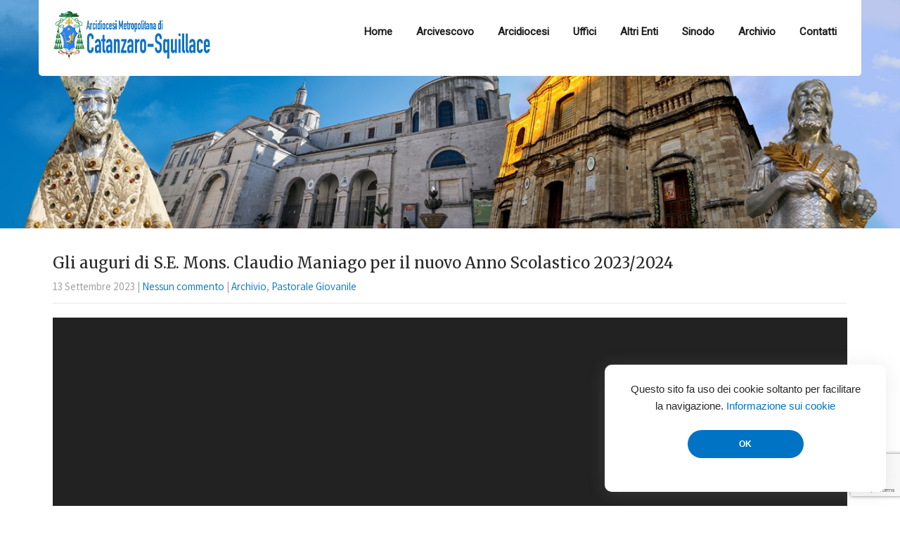

--- FILE ---
content_type: text/html; charset=UTF-8
request_url: https://www.diocesicatanzarosquillace.it/archivio/gli-auguri-di-s-e-mons-claudio-maniago-per-il-nuovo-anno-scolastico-2023-2024/8009/
body_size: 18266
content:
<!DOCTYPE html>
<html lang="it-IT">
<head>
<meta charset="UTF-8">
<meta name="SKYPE_TOOLBAR" content="SKYPE_TOOLBAR_PARSER_COMPATIBLE">
<meta name="viewport" content="width=device-width">
<link rel="profile" href="http://gmpg.org/xfn/11">
<link rel="pingback" href="https://www.diocesicatanzarosquillace.it/xmlrpc.php">
<!--[if lt IE 9]>
<script type="text/javascript" src="https://www.diocesicatanzarosquillace.it/wp-content/themes/prayer-pro/js/html5.js"></script>
<link rel="stylesheet" href="https://www.diocesicatanzarosquillace.it/wp-content/themes/prayer-pro/css/ie.css" type="text/css" media="all" />
<![endif]-->
<title>Gli auguri di S.E. Mons. Claudio Maniago per il nuovo Anno Scolastico 2023/2024 &#8211; Arcidiocesi Metropolitana di Catanzaro-Squillace</title>
<meta name='robots' content='max-image-preview:large' />
<!-- Jetpack Site Verification Tags -->
<link rel='dns-prefetch' href='//stats.wp.com' />
<link rel='dns-prefetch' href='//fonts.googleapis.com' />
<link rel="alternate" type="application/rss+xml" title="Arcidiocesi Metropolitana di Catanzaro-Squillace &raquo; Feed" href="https://www.diocesicatanzarosquillace.it/feed/" />
<link rel="alternate" type="application/rss+xml" title="Arcidiocesi Metropolitana di Catanzaro-Squillace &raquo; Feed dei commenti" href="https://www.diocesicatanzarosquillace.it/comments/feed/" />
<link rel="alternate" title="oEmbed (JSON)" type="application/json+oembed" href="https://www.diocesicatanzarosquillace.it/wp-json/oembed/1.0/embed?url=https%3A%2F%2Fwww.diocesicatanzarosquillace.it%2Farchivio%2Fgli-auguri-di-s-e-mons-claudio-maniago-per-il-nuovo-anno-scolastico-2023-2024%2F8009%2F" />
<link rel="alternate" title="oEmbed (XML)" type="text/xml+oembed" href="https://www.diocesicatanzarosquillace.it/wp-json/oembed/1.0/embed?url=https%3A%2F%2Fwww.diocesicatanzarosquillace.it%2Farchivio%2Fgli-auguri-di-s-e-mons-claudio-maniago-per-il-nuovo-anno-scolastico-2023-2024%2F8009%2F&#038;format=xml" />
<style id='wp-img-auto-sizes-contain-inline-css' type='text/css'>
img:is([sizes=auto i],[sizes^="auto," i]){contain-intrinsic-size:3000px 1500px}
/*# sourceURL=wp-img-auto-sizes-contain-inline-css */
</style>
<link rel='stylesheet' id='pt-cv-public-style-css' href='https://www.diocesicatanzarosquillace.it/wp-content/plugins/content-views-query-and-display-post-page/public/assets/css/cv.css?ver=4.2.1' type='text/css' media='all' />
<style id='wp-emoji-styles-inline-css' type='text/css'>

	img.wp-smiley, img.emoji {
		display: inline !important;
		border: none !important;
		box-shadow: none !important;
		height: 1em !important;
		width: 1em !important;
		margin: 0 0.07em !important;
		vertical-align: -0.1em !important;
		background: none !important;
		padding: 0 !important;
	}
/*# sourceURL=wp-emoji-styles-inline-css */
</style>
<style id='wp-block-library-inline-css' type='text/css'>
:root{--wp-block-synced-color:#7a00df;--wp-block-synced-color--rgb:122,0,223;--wp-bound-block-color:var(--wp-block-synced-color);--wp-editor-canvas-background:#ddd;--wp-admin-theme-color:#007cba;--wp-admin-theme-color--rgb:0,124,186;--wp-admin-theme-color-darker-10:#006ba1;--wp-admin-theme-color-darker-10--rgb:0,107,160.5;--wp-admin-theme-color-darker-20:#005a87;--wp-admin-theme-color-darker-20--rgb:0,90,135;--wp-admin-border-width-focus:2px}@media (min-resolution:192dpi){:root{--wp-admin-border-width-focus:1.5px}}.wp-element-button{cursor:pointer}:root .has-very-light-gray-background-color{background-color:#eee}:root .has-very-dark-gray-background-color{background-color:#313131}:root .has-very-light-gray-color{color:#eee}:root .has-very-dark-gray-color{color:#313131}:root .has-vivid-green-cyan-to-vivid-cyan-blue-gradient-background{background:linear-gradient(135deg,#00d084,#0693e3)}:root .has-purple-crush-gradient-background{background:linear-gradient(135deg,#34e2e4,#4721fb 50%,#ab1dfe)}:root .has-hazy-dawn-gradient-background{background:linear-gradient(135deg,#faaca8,#dad0ec)}:root .has-subdued-olive-gradient-background{background:linear-gradient(135deg,#fafae1,#67a671)}:root .has-atomic-cream-gradient-background{background:linear-gradient(135deg,#fdd79a,#004a59)}:root .has-nightshade-gradient-background{background:linear-gradient(135deg,#330968,#31cdcf)}:root .has-midnight-gradient-background{background:linear-gradient(135deg,#020381,#2874fc)}:root{--wp--preset--font-size--normal:16px;--wp--preset--font-size--huge:42px}.has-regular-font-size{font-size:1em}.has-larger-font-size{font-size:2.625em}.has-normal-font-size{font-size:var(--wp--preset--font-size--normal)}.has-huge-font-size{font-size:var(--wp--preset--font-size--huge)}.has-text-align-center{text-align:center}.has-text-align-left{text-align:left}.has-text-align-right{text-align:right}.has-fit-text{white-space:nowrap!important}#end-resizable-editor-section{display:none}.aligncenter{clear:both}.items-justified-left{justify-content:flex-start}.items-justified-center{justify-content:center}.items-justified-right{justify-content:flex-end}.items-justified-space-between{justify-content:space-between}.screen-reader-text{border:0;clip-path:inset(50%);height:1px;margin:-1px;overflow:hidden;padding:0;position:absolute;width:1px;word-wrap:normal!important}.screen-reader-text:focus{background-color:#ddd;clip-path:none;color:#444;display:block;font-size:1em;height:auto;left:5px;line-height:normal;padding:15px 23px 14px;text-decoration:none;top:5px;width:auto;z-index:100000}html :where(.has-border-color){border-style:solid}html :where([style*=border-top-color]){border-top-style:solid}html :where([style*=border-right-color]){border-right-style:solid}html :where([style*=border-bottom-color]){border-bottom-style:solid}html :where([style*=border-left-color]){border-left-style:solid}html :where([style*=border-width]){border-style:solid}html :where([style*=border-top-width]){border-top-style:solid}html :where([style*=border-right-width]){border-right-style:solid}html :where([style*=border-bottom-width]){border-bottom-style:solid}html :where([style*=border-left-width]){border-left-style:solid}html :where(img[class*=wp-image-]){height:auto;max-width:100%}:where(figure){margin:0 0 1em}html :where(.is-position-sticky){--wp-admin--admin-bar--position-offset:var(--wp-admin--admin-bar--height,0px)}@media screen and (max-width:600px){html :where(.is-position-sticky){--wp-admin--admin-bar--position-offset:0px}}

/*# sourceURL=wp-block-library-inline-css */
</style><style id='wp-block-image-inline-css' type='text/css'>
.wp-block-image>a,.wp-block-image>figure>a{display:inline-block}.wp-block-image img{box-sizing:border-box;height:auto;max-width:100%;vertical-align:bottom}@media not (prefers-reduced-motion){.wp-block-image img.hide{visibility:hidden}.wp-block-image img.show{animation:show-content-image .4s}}.wp-block-image[style*=border-radius] img,.wp-block-image[style*=border-radius]>a{border-radius:inherit}.wp-block-image.has-custom-border img{box-sizing:border-box}.wp-block-image.aligncenter{text-align:center}.wp-block-image.alignfull>a,.wp-block-image.alignwide>a{width:100%}.wp-block-image.alignfull img,.wp-block-image.alignwide img{height:auto;width:100%}.wp-block-image .aligncenter,.wp-block-image .alignleft,.wp-block-image .alignright,.wp-block-image.aligncenter,.wp-block-image.alignleft,.wp-block-image.alignright{display:table}.wp-block-image .aligncenter>figcaption,.wp-block-image .alignleft>figcaption,.wp-block-image .alignright>figcaption,.wp-block-image.aligncenter>figcaption,.wp-block-image.alignleft>figcaption,.wp-block-image.alignright>figcaption{caption-side:bottom;display:table-caption}.wp-block-image .alignleft{float:left;margin:.5em 1em .5em 0}.wp-block-image .alignright{float:right;margin:.5em 0 .5em 1em}.wp-block-image .aligncenter{margin-left:auto;margin-right:auto}.wp-block-image :where(figcaption){margin-bottom:1em;margin-top:.5em}.wp-block-image.is-style-circle-mask img{border-radius:9999px}@supports ((-webkit-mask-image:none) or (mask-image:none)) or (-webkit-mask-image:none){.wp-block-image.is-style-circle-mask img{border-radius:0;-webkit-mask-image:url('data:image/svg+xml;utf8,<svg viewBox="0 0 100 100" xmlns="http://www.w3.org/2000/svg"><circle cx="50" cy="50" r="50"/></svg>');mask-image:url('data:image/svg+xml;utf8,<svg viewBox="0 0 100 100" xmlns="http://www.w3.org/2000/svg"><circle cx="50" cy="50" r="50"/></svg>');mask-mode:alpha;-webkit-mask-position:center;mask-position:center;-webkit-mask-repeat:no-repeat;mask-repeat:no-repeat;-webkit-mask-size:contain;mask-size:contain}}:root :where(.wp-block-image.is-style-rounded img,.wp-block-image .is-style-rounded img){border-radius:9999px}.wp-block-image figure{margin:0}.wp-lightbox-container{display:flex;flex-direction:column;position:relative}.wp-lightbox-container img{cursor:zoom-in}.wp-lightbox-container img:hover+button{opacity:1}.wp-lightbox-container button{align-items:center;backdrop-filter:blur(16px) saturate(180%);background-color:#5a5a5a40;border:none;border-radius:4px;cursor:zoom-in;display:flex;height:20px;justify-content:center;opacity:0;padding:0;position:absolute;right:16px;text-align:center;top:16px;width:20px;z-index:100}@media not (prefers-reduced-motion){.wp-lightbox-container button{transition:opacity .2s ease}}.wp-lightbox-container button:focus-visible{outline:3px auto #5a5a5a40;outline:3px auto -webkit-focus-ring-color;outline-offset:3px}.wp-lightbox-container button:hover{cursor:pointer;opacity:1}.wp-lightbox-container button:focus{opacity:1}.wp-lightbox-container button:focus,.wp-lightbox-container button:hover,.wp-lightbox-container button:not(:hover):not(:active):not(.has-background){background-color:#5a5a5a40;border:none}.wp-lightbox-overlay{box-sizing:border-box;cursor:zoom-out;height:100vh;left:0;overflow:hidden;position:fixed;top:0;visibility:hidden;width:100%;z-index:100000}.wp-lightbox-overlay .close-button{align-items:center;cursor:pointer;display:flex;justify-content:center;min-height:40px;min-width:40px;padding:0;position:absolute;right:calc(env(safe-area-inset-right) + 16px);top:calc(env(safe-area-inset-top) + 16px);z-index:5000000}.wp-lightbox-overlay .close-button:focus,.wp-lightbox-overlay .close-button:hover,.wp-lightbox-overlay .close-button:not(:hover):not(:active):not(.has-background){background:none;border:none}.wp-lightbox-overlay .lightbox-image-container{height:var(--wp--lightbox-container-height);left:50%;overflow:hidden;position:absolute;top:50%;transform:translate(-50%,-50%);transform-origin:top left;width:var(--wp--lightbox-container-width);z-index:9999999999}.wp-lightbox-overlay .wp-block-image{align-items:center;box-sizing:border-box;display:flex;height:100%;justify-content:center;margin:0;position:relative;transform-origin:0 0;width:100%;z-index:3000000}.wp-lightbox-overlay .wp-block-image img{height:var(--wp--lightbox-image-height);min-height:var(--wp--lightbox-image-height);min-width:var(--wp--lightbox-image-width);width:var(--wp--lightbox-image-width)}.wp-lightbox-overlay .wp-block-image figcaption{display:none}.wp-lightbox-overlay button{background:none;border:none}.wp-lightbox-overlay .scrim{background-color:#fff;height:100%;opacity:.9;position:absolute;width:100%;z-index:2000000}.wp-lightbox-overlay.active{visibility:visible}@media not (prefers-reduced-motion){.wp-lightbox-overlay.active{animation:turn-on-visibility .25s both}.wp-lightbox-overlay.active img{animation:turn-on-visibility .35s both}.wp-lightbox-overlay.show-closing-animation:not(.active){animation:turn-off-visibility .35s both}.wp-lightbox-overlay.show-closing-animation:not(.active) img{animation:turn-off-visibility .25s both}.wp-lightbox-overlay.zoom.active{animation:none;opacity:1;visibility:visible}.wp-lightbox-overlay.zoom.active .lightbox-image-container{animation:lightbox-zoom-in .4s}.wp-lightbox-overlay.zoom.active .lightbox-image-container img{animation:none}.wp-lightbox-overlay.zoom.active .scrim{animation:turn-on-visibility .4s forwards}.wp-lightbox-overlay.zoom.show-closing-animation:not(.active){animation:none}.wp-lightbox-overlay.zoom.show-closing-animation:not(.active) .lightbox-image-container{animation:lightbox-zoom-out .4s}.wp-lightbox-overlay.zoom.show-closing-animation:not(.active) .lightbox-image-container img{animation:none}.wp-lightbox-overlay.zoom.show-closing-animation:not(.active) .scrim{animation:turn-off-visibility .4s forwards}}@keyframes show-content-image{0%{visibility:hidden}99%{visibility:hidden}to{visibility:visible}}@keyframes turn-on-visibility{0%{opacity:0}to{opacity:1}}@keyframes turn-off-visibility{0%{opacity:1;visibility:visible}99%{opacity:0;visibility:visible}to{opacity:0;visibility:hidden}}@keyframes lightbox-zoom-in{0%{transform:translate(calc((-100vw + var(--wp--lightbox-scrollbar-width))/2 + var(--wp--lightbox-initial-left-position)),calc(-50vh + var(--wp--lightbox-initial-top-position))) scale(var(--wp--lightbox-scale))}to{transform:translate(-50%,-50%) scale(1)}}@keyframes lightbox-zoom-out{0%{transform:translate(-50%,-50%) scale(1);visibility:visible}99%{visibility:visible}to{transform:translate(calc((-100vw + var(--wp--lightbox-scrollbar-width))/2 + var(--wp--lightbox-initial-left-position)),calc(-50vh + var(--wp--lightbox-initial-top-position))) scale(var(--wp--lightbox-scale));visibility:hidden}}
/*# sourceURL=https://www.diocesicatanzarosquillace.it/wp-includes/blocks/image/style.min.css */
</style>
<link rel='stylesheet' id='mediaelement-css' href='https://www.diocesicatanzarosquillace.it/wp-includes/js/mediaelement/mediaelementplayer-legacy.min.css?ver=4.2.17' type='text/css' media='all' />
<link rel='stylesheet' id='wp-mediaelement-css' href='https://www.diocesicatanzarosquillace.it/wp-includes/js/mediaelement/wp-mediaelement.min.css?ver=6.9' type='text/css' media='all' />
<style id='global-styles-inline-css' type='text/css'>
:root{--wp--preset--aspect-ratio--square: 1;--wp--preset--aspect-ratio--4-3: 4/3;--wp--preset--aspect-ratio--3-4: 3/4;--wp--preset--aspect-ratio--3-2: 3/2;--wp--preset--aspect-ratio--2-3: 2/3;--wp--preset--aspect-ratio--16-9: 16/9;--wp--preset--aspect-ratio--9-16: 9/16;--wp--preset--color--black: #000000;--wp--preset--color--cyan-bluish-gray: #abb8c3;--wp--preset--color--white: #ffffff;--wp--preset--color--pale-pink: #f78da7;--wp--preset--color--vivid-red: #cf2e2e;--wp--preset--color--luminous-vivid-orange: #ff6900;--wp--preset--color--luminous-vivid-amber: #fcb900;--wp--preset--color--light-green-cyan: #7bdcb5;--wp--preset--color--vivid-green-cyan: #00d084;--wp--preset--color--pale-cyan-blue: #8ed1fc;--wp--preset--color--vivid-cyan-blue: #0693e3;--wp--preset--color--vivid-purple: #9b51e0;--wp--preset--gradient--vivid-cyan-blue-to-vivid-purple: linear-gradient(135deg,rgb(6,147,227) 0%,rgb(155,81,224) 100%);--wp--preset--gradient--light-green-cyan-to-vivid-green-cyan: linear-gradient(135deg,rgb(122,220,180) 0%,rgb(0,208,130) 100%);--wp--preset--gradient--luminous-vivid-amber-to-luminous-vivid-orange: linear-gradient(135deg,rgb(252,185,0) 0%,rgb(255,105,0) 100%);--wp--preset--gradient--luminous-vivid-orange-to-vivid-red: linear-gradient(135deg,rgb(255,105,0) 0%,rgb(207,46,46) 100%);--wp--preset--gradient--very-light-gray-to-cyan-bluish-gray: linear-gradient(135deg,rgb(238,238,238) 0%,rgb(169,184,195) 100%);--wp--preset--gradient--cool-to-warm-spectrum: linear-gradient(135deg,rgb(74,234,220) 0%,rgb(151,120,209) 20%,rgb(207,42,186) 40%,rgb(238,44,130) 60%,rgb(251,105,98) 80%,rgb(254,248,76) 100%);--wp--preset--gradient--blush-light-purple: linear-gradient(135deg,rgb(255,206,236) 0%,rgb(152,150,240) 100%);--wp--preset--gradient--blush-bordeaux: linear-gradient(135deg,rgb(254,205,165) 0%,rgb(254,45,45) 50%,rgb(107,0,62) 100%);--wp--preset--gradient--luminous-dusk: linear-gradient(135deg,rgb(255,203,112) 0%,rgb(199,81,192) 50%,rgb(65,88,208) 100%);--wp--preset--gradient--pale-ocean: linear-gradient(135deg,rgb(255,245,203) 0%,rgb(182,227,212) 50%,rgb(51,167,181) 100%);--wp--preset--gradient--electric-grass: linear-gradient(135deg,rgb(202,248,128) 0%,rgb(113,206,126) 100%);--wp--preset--gradient--midnight: linear-gradient(135deg,rgb(2,3,129) 0%,rgb(40,116,252) 100%);--wp--preset--font-size--small: 13px;--wp--preset--font-size--medium: 20px;--wp--preset--font-size--large: 36px;--wp--preset--font-size--x-large: 42px;--wp--preset--spacing--20: 0.44rem;--wp--preset--spacing--30: 0.67rem;--wp--preset--spacing--40: 1rem;--wp--preset--spacing--50: 1.5rem;--wp--preset--spacing--60: 2.25rem;--wp--preset--spacing--70: 3.38rem;--wp--preset--spacing--80: 5.06rem;--wp--preset--shadow--natural: 6px 6px 9px rgba(0, 0, 0, 0.2);--wp--preset--shadow--deep: 12px 12px 50px rgba(0, 0, 0, 0.4);--wp--preset--shadow--sharp: 6px 6px 0px rgba(0, 0, 0, 0.2);--wp--preset--shadow--outlined: 6px 6px 0px -3px rgb(255, 255, 255), 6px 6px rgb(0, 0, 0);--wp--preset--shadow--crisp: 6px 6px 0px rgb(0, 0, 0);}:where(.is-layout-flex){gap: 0.5em;}:where(.is-layout-grid){gap: 0.5em;}body .is-layout-flex{display: flex;}.is-layout-flex{flex-wrap: wrap;align-items: center;}.is-layout-flex > :is(*, div){margin: 0;}body .is-layout-grid{display: grid;}.is-layout-grid > :is(*, div){margin: 0;}:where(.wp-block-columns.is-layout-flex){gap: 2em;}:where(.wp-block-columns.is-layout-grid){gap: 2em;}:where(.wp-block-post-template.is-layout-flex){gap: 1.25em;}:where(.wp-block-post-template.is-layout-grid){gap: 1.25em;}.has-black-color{color: var(--wp--preset--color--black) !important;}.has-cyan-bluish-gray-color{color: var(--wp--preset--color--cyan-bluish-gray) !important;}.has-white-color{color: var(--wp--preset--color--white) !important;}.has-pale-pink-color{color: var(--wp--preset--color--pale-pink) !important;}.has-vivid-red-color{color: var(--wp--preset--color--vivid-red) !important;}.has-luminous-vivid-orange-color{color: var(--wp--preset--color--luminous-vivid-orange) !important;}.has-luminous-vivid-amber-color{color: var(--wp--preset--color--luminous-vivid-amber) !important;}.has-light-green-cyan-color{color: var(--wp--preset--color--light-green-cyan) !important;}.has-vivid-green-cyan-color{color: var(--wp--preset--color--vivid-green-cyan) !important;}.has-pale-cyan-blue-color{color: var(--wp--preset--color--pale-cyan-blue) !important;}.has-vivid-cyan-blue-color{color: var(--wp--preset--color--vivid-cyan-blue) !important;}.has-vivid-purple-color{color: var(--wp--preset--color--vivid-purple) !important;}.has-black-background-color{background-color: var(--wp--preset--color--black) !important;}.has-cyan-bluish-gray-background-color{background-color: var(--wp--preset--color--cyan-bluish-gray) !important;}.has-white-background-color{background-color: var(--wp--preset--color--white) !important;}.has-pale-pink-background-color{background-color: var(--wp--preset--color--pale-pink) !important;}.has-vivid-red-background-color{background-color: var(--wp--preset--color--vivid-red) !important;}.has-luminous-vivid-orange-background-color{background-color: var(--wp--preset--color--luminous-vivid-orange) !important;}.has-luminous-vivid-amber-background-color{background-color: var(--wp--preset--color--luminous-vivid-amber) !important;}.has-light-green-cyan-background-color{background-color: var(--wp--preset--color--light-green-cyan) !important;}.has-vivid-green-cyan-background-color{background-color: var(--wp--preset--color--vivid-green-cyan) !important;}.has-pale-cyan-blue-background-color{background-color: var(--wp--preset--color--pale-cyan-blue) !important;}.has-vivid-cyan-blue-background-color{background-color: var(--wp--preset--color--vivid-cyan-blue) !important;}.has-vivid-purple-background-color{background-color: var(--wp--preset--color--vivid-purple) !important;}.has-black-border-color{border-color: var(--wp--preset--color--black) !important;}.has-cyan-bluish-gray-border-color{border-color: var(--wp--preset--color--cyan-bluish-gray) !important;}.has-white-border-color{border-color: var(--wp--preset--color--white) !important;}.has-pale-pink-border-color{border-color: var(--wp--preset--color--pale-pink) !important;}.has-vivid-red-border-color{border-color: var(--wp--preset--color--vivid-red) !important;}.has-luminous-vivid-orange-border-color{border-color: var(--wp--preset--color--luminous-vivid-orange) !important;}.has-luminous-vivid-amber-border-color{border-color: var(--wp--preset--color--luminous-vivid-amber) !important;}.has-light-green-cyan-border-color{border-color: var(--wp--preset--color--light-green-cyan) !important;}.has-vivid-green-cyan-border-color{border-color: var(--wp--preset--color--vivid-green-cyan) !important;}.has-pale-cyan-blue-border-color{border-color: var(--wp--preset--color--pale-cyan-blue) !important;}.has-vivid-cyan-blue-border-color{border-color: var(--wp--preset--color--vivid-cyan-blue) !important;}.has-vivid-purple-border-color{border-color: var(--wp--preset--color--vivid-purple) !important;}.has-vivid-cyan-blue-to-vivid-purple-gradient-background{background: var(--wp--preset--gradient--vivid-cyan-blue-to-vivid-purple) !important;}.has-light-green-cyan-to-vivid-green-cyan-gradient-background{background: var(--wp--preset--gradient--light-green-cyan-to-vivid-green-cyan) !important;}.has-luminous-vivid-amber-to-luminous-vivid-orange-gradient-background{background: var(--wp--preset--gradient--luminous-vivid-amber-to-luminous-vivid-orange) !important;}.has-luminous-vivid-orange-to-vivid-red-gradient-background{background: var(--wp--preset--gradient--luminous-vivid-orange-to-vivid-red) !important;}.has-very-light-gray-to-cyan-bluish-gray-gradient-background{background: var(--wp--preset--gradient--very-light-gray-to-cyan-bluish-gray) !important;}.has-cool-to-warm-spectrum-gradient-background{background: var(--wp--preset--gradient--cool-to-warm-spectrum) !important;}.has-blush-light-purple-gradient-background{background: var(--wp--preset--gradient--blush-light-purple) !important;}.has-blush-bordeaux-gradient-background{background: var(--wp--preset--gradient--blush-bordeaux) !important;}.has-luminous-dusk-gradient-background{background: var(--wp--preset--gradient--luminous-dusk) !important;}.has-pale-ocean-gradient-background{background: var(--wp--preset--gradient--pale-ocean) !important;}.has-electric-grass-gradient-background{background: var(--wp--preset--gradient--electric-grass) !important;}.has-midnight-gradient-background{background: var(--wp--preset--gradient--midnight) !important;}.has-small-font-size{font-size: var(--wp--preset--font-size--small) !important;}.has-medium-font-size{font-size: var(--wp--preset--font-size--medium) !important;}.has-large-font-size{font-size: var(--wp--preset--font-size--large) !important;}.has-x-large-font-size{font-size: var(--wp--preset--font-size--x-large) !important;}
/*# sourceURL=global-styles-inline-css */
</style>

<style id='classic-theme-styles-inline-css' type='text/css'>
/*! This file is auto-generated */
.wp-block-button__link{color:#fff;background-color:#32373c;border-radius:9999px;box-shadow:none;text-decoration:none;padding:calc(.667em + 2px) calc(1.333em + 2px);font-size:1.125em}.wp-block-file__button{background:#32373c;color:#fff;text-decoration:none}
/*# sourceURL=/wp-includes/css/classic-themes.min.css */
</style>
<link rel='stylesheet' id='contact-form-7-css' href='https://www.diocesicatanzarosquillace.it/wp-content/plugins/contact-form-7/includes/css/styles.css?ver=6.1.4' type='text/css' media='all' />
<link rel='stylesheet' id='prayer-pro-gfonts-lato-css' href='//fonts.googleapis.com/css?family=Lato%3A400%2C300%2C300italic%2C400italic%2C700%2C700italic&#038;ver=6.9' type='text/css' media='all' />
<link rel='stylesheet' id='prayer-pro-gfonts-body-css' href='//fonts.googleapis.com/css?family=Assistant&#038;subset=cyrillic%2Carabic%2Cbengali%2Ccyrillic%2Ccyrillic-ext%2Cdevanagari%2Cgreek%2Cgreek-ext%2Cgujarati%2Chebrew%2Clatin-ext%2Ctamil%2Ctelugu%2Cthai%2Cvietnamese%2Clatin&#038;ver=6.9' type='text/css' media='all' />
<link rel='stylesheet' id='prayer-pro-gfonts-logo-css' href='//fonts.googleapis.com/css?family=Assistant&#038;subset=cyrillic%2Carabic%2Cbengali%2Ccyrillic%2Ccyrillic-ext%2Cdevanagari%2Cgreek%2Cgreek-ext%2Cgujarati%2Chebrew%2Clatin-ext%2Ctamil%2Ctelugu%2Cthai%2Cvietnamese%2Clatin&#038;ver=6.9' type='text/css' media='all' />
<link rel='stylesheet' id='prayer-pro-gfonts-nav-css' href='//fonts.googleapis.com/css?family=Roboto&#038;subset=cyrillic%2Carabic%2Cbengali%2Ccyrillic%2Ccyrillic-ext%2Cdevanagari%2Cgreek%2Cgreek-ext%2Cgujarati%2Chebrew%2Clatin-ext%2Ctamil%2Ctelugu%2Cthai%2Cvietnamese%2Clatin&#038;ver=6.9' type='text/css' media='all' />
<link rel='stylesheet' id='prayer-pro-gfonts-heading-css' href='//fonts.googleapis.com/css?family=Merriweather&#038;subset=cyrillic%2Carabic%2Cbengali%2Ccyrillic%2Ccyrillic-ext%2Cdevanagari%2Cgreek%2Cgreek-ext%2Cgujarati%2Chebrew%2Clatin-ext%2Ctamil%2Ctelugu%2Cthai%2Cvietnamese%2Clatin&#038;ver=6.9' type='text/css' media='all' />
<link rel='stylesheet' id='economicspro-gfonts-sectiontitle-css' href='//fonts.googleapis.com/css?family=Merriweather&#038;subset=cyrillic%2Carabic%2Cbengali%2Ccyrillic%2Ccyrillic-ext%2Cdevanagari%2Cgreek%2Cgreek-ext%2Cgujarati%2Chebrew%2Clatin-ext%2Ctamil%2Ctelugu%2Cthai%2Cvietnamese%2Clatin&#038;ver=6.9' type='text/css' media='all' />
<link rel='stylesheet' id='economicspro-gfonts-slidetitle-css' href='//fonts.googleapis.com/css?family=Playfair+Display&#038;subset=cyrillic%2Carabic%2Cbengali%2Ccyrillic%2Ccyrillic-ext%2Cdevanagari%2Cgreek%2Cgreek-ext%2Cgujarati%2Chebrew%2Clatin-ext%2Ctamil%2Ctelugu%2Cthai%2Cvietnamese%2Clatin&#038;ver=6.9' type='text/css' media='all' />
<link rel='stylesheet' id='economicspro-gfonts-slidedes-css' href='//fonts.googleapis.com/css?family=Assistant&#038;subset=cyrillic%2Carabic%2Cbengali%2Ccyrillic%2Ccyrillic-ext%2Cdevanagari%2Cgreek%2Cgreek-ext%2Cgujarati%2Chebrew%2Clatin-ext%2Ctamil%2Ctelugu%2Cthai%2Cvietnamese%2Clatin&#038;ver=6.9' type='text/css' media='all' />
<link rel='stylesheet' id='prayer-pro-basic-style-css' href='https://www.diocesicatanzarosquillace.it/wp-content/themes/prayer-pro/style.css?ver=6.9' type='text/css' media='all' />
<link rel='stylesheet' id='prayer-pro-editor-style-css' href='https://www.diocesicatanzarosquillace.it/wp-content/themes/prayer-pro/editor-style.css?ver=6.9' type='text/css' media='all' />
<link rel='stylesheet' id='prayer-pro-base-style-css' href='https://www.diocesicatanzarosquillace.it/wp-content/themes/prayer-pro/css/default.css?ver=6.9' type='text/css' media='all' />
<link rel='stylesheet' id='prayer-pro-fontawesome-all-style-css' href='https://www.diocesicatanzarosquillace.it/wp-content/themes/prayer-pro/fontsawesome/css/fontawesome-all.css?ver=6.9' type='text/css' media='all' />
<link rel='stylesheet' id='prayer-pro-animation-css' href='https://www.diocesicatanzarosquillace.it/wp-content/themes/prayer-pro/css/animation.css?ver=6.9' type='text/css' media='all' />
<link rel='stylesheet' id='prayer-pro-hover-css' href='https://www.diocesicatanzarosquillace.it/wp-content/themes/prayer-pro/css/hover.css?ver=6.9' type='text/css' media='all' />
<link rel='stylesheet' id='prayer-pro-hover-min-css' href='https://www.diocesicatanzarosquillace.it/wp-content/themes/prayer-pro/css/hover-min.css?ver=6.9' type='text/css' media='all' />
<link rel='stylesheet' id='prayer-pro-testimonialslider-style-css' href='https://www.diocesicatanzarosquillace.it/wp-content/themes/prayer-pro/testimonialsrotator/js/tm-rotator.css?ver=6.9' type='text/css' media='all' />
<link rel='stylesheet' id='prayer-pro-responsive-style-css' href='https://www.diocesicatanzarosquillace.it/wp-content/themes/prayer-pro/css/responsive.css?ver=6.9' type='text/css' media='all' />
<link rel='stylesheet' id='prayer-pro-owl-style-css' href='https://www.diocesicatanzarosquillace.it/wp-content/themes/prayer-pro/testimonialsrotator/js/owl.carousel.css?ver=6.9' type='text/css' media='all' />
<link rel='stylesheet' id='prayer-pro-mixitup-style-css' href='https://www.diocesicatanzarosquillace.it/wp-content/themes/prayer-pro/mixitup/style-mixitup.css?ver=6.9' type='text/css' media='all' />
<link rel='stylesheet' id='prayer-pro-prettyphoto-style-css' href='https://www.diocesicatanzarosquillace.it/wp-content/themes/prayer-pro/mixitup/prettyPhotoe735.css?ver=6.9' type='text/css' media='all' />
<link rel='stylesheet' id='prayer-pro-flexiselcss-css' href='https://www.diocesicatanzarosquillace.it/wp-content/themes/prayer-pro/css/flexiselcss.css?ver=6.9' type='text/css' media='all' />
<link rel='stylesheet' id='prayer-pro-youtube-popup-css' href='https://www.diocesicatanzarosquillace.it/wp-content/themes/prayer-pro/popupvideo/grt-youtube-popup.css?ver=6.9' type='text/css' media='all' />
<link rel='stylesheet' id='ics-calendar-css' href='https://www.diocesicatanzarosquillace.it/wp-content/plugins/ics-calendar-pro/vendors/ics-calendar/assets/style.min.css?ver=12.0.2E' type='text/css' media='all' />
<link rel='stylesheet' id='ics-calendar-pro-css' href='https://www.diocesicatanzarosquillace.it/wp-content/plugins/ics-calendar-pro/assets/style-pro.min.css?ver=6.1.2' type='text/css' media='all' />
<script type="text/javascript" src="https://www.diocesicatanzarosquillace.it/wp-includes/js/jquery/jquery.min.js?ver=3.7.1" id="jquery-core-js"></script>
<script type="text/javascript" src="https://www.diocesicatanzarosquillace.it/wp-includes/js/jquery/jquery-migrate.min.js?ver=3.4.1" id="jquery-migrate-js"></script>
<script type="text/javascript" src="https://www.diocesicatanzarosquillace.it/wp-content/themes/prayer-pro/js/custom.js?ver=6.9" id="prayer-pro-customscripts-js"></script>
<script type="text/javascript" src="https://www.diocesicatanzarosquillace.it/wp-content/themes/prayer-pro/testimonialsrotator/js/jquery.quovolver.min.js?ver=6.9" id="prayer-pro-testimonialsminjs-js"></script>
<script type="text/javascript" src="https://www.diocesicatanzarosquillace.it/wp-content/themes/prayer-pro/testimonialsrotator/js/owl.carousel.js?ver=6.9" id="prayer-pro-owljs-js"></script>
<script type="text/javascript" src="https://www.diocesicatanzarosquillace.it/wp-content/themes/prayer-pro/counter/js/jquery.counterup.min.js?ver=6.9" id="prayer-pro-counterup-js"></script>
<script type="text/javascript" src="https://www.diocesicatanzarosquillace.it/wp-content/themes/prayer-pro/counter/js/waypoints.min.js?ver=6.9" id="prayer-pro-waypoints-js"></script>
<script type="text/javascript" src="https://www.diocesicatanzarosquillace.it/wp-content/themes/prayer-pro/mixitup/jquery_013.js?ver=6.9" id="prayer-pro-jquery_013-script-js"></script>
<script type="text/javascript" src="https://www.diocesicatanzarosquillace.it/wp-content/themes/prayer-pro/mixitup/jquery_003.js?ver=6.9" id="prayer-pro-jquery_003-script-js"></script>
<script type="text/javascript" src="https://www.diocesicatanzarosquillace.it/wp-content/themes/prayer-pro/mixitup/screen.js?ver=6.9" id="prayer-pro-screen-script-js"></script>
<script type="text/javascript" src="https://www.diocesicatanzarosquillace.it/wp-content/themes/prayer-pro/mixitup/jquery.prettyPhoto5152.js?ver=6.9" id="prayer-pro-prettyphoto-script-js"></script>
<script type="text/javascript" src="https://www.diocesicatanzarosquillace.it/wp-content/themes/prayer-pro/js/jquery.flexisel.js?ver=6.9" id="prayer-pro-flexisel-js"></script>
<script type="text/javascript" src="https://www.diocesicatanzarosquillace.it/wp-content/themes/prayer-pro/popupvideo/grt-youtube-popup.js?ver=6.9" id="prayer-pro-youtube-popup-js"></script>
<link rel="https://api.w.org/" href="https://www.diocesicatanzarosquillace.it/wp-json/" /><link rel="alternate" title="JSON" type="application/json" href="https://www.diocesicatanzarosquillace.it/wp-json/wp/v2/posts/8009" /><link rel="EditURI" type="application/rsd+xml" title="RSD" href="https://www.diocesicatanzarosquillace.it/xmlrpc.php?rsd" />
<meta name="generator" content="WordPress 6.9" />
<link rel="canonical" href="https://www.diocesicatanzarosquillace.it/archivio/gli-auguri-di-s-e-mons-claudio-maniago-per-il-nuovo-anno-scolastico-2023-2024/8009/" />
<link rel='shortlink' href='https://www.diocesicatanzarosquillace.it/?p=8009' />
	<style>img#wpstats{display:none}</style>
		    	
    	<script>
		jQuery(window).bind('scroll', function() {
	var wwd = jQuery(window).width();
	if( wwd > 939 ){
		var navHeight = jQuery( window ).height() - 575;
			}
});		
					
jQuery(window).load(function() {   
  jQuery('.owl-carousel').owlCarousel({
    loop:true,	
	autoplay: true,
	autoplayTimeout: 8000,
    margin:30,
    nav:false,
	dots: true,
    responsive:{
        0:{
            items:1
        },
        600:{
            items:1
        },
        1000:{
            items:1
        }
    }
})
    
  });


jQuery(document).ready(function() {
  
  jQuery('.link').on('click', function(event){
    var $this = jQuery(this);
    if($this.hasClass('clicked')){
      $this.removeAttr('style').removeClass('clicked');
    } else{
      $this.css('background','#7fc242').addClass('clicked');
    }
  });
 
});
</script>



<style>body, .contact-form-section .address,  .accordion-box .acc-content{color:#535353;}body{font-family:Assistant; font-size:16px;}.logo h1 {font-family:Assistant;color:#353535;font-size:38px}.tagline{color:#666666;}.logo img{height:70px;}h2.section_title, .sec_content_main_title{ font-family:Merriweather; font-size:40px; color:#121212; }h2.section_title::after{ border-color:#121212; }.welcome_contentcolumn h3{ font-family:Merriweather; }a:hover, .slide_toggle a:hover{color:#272727;}.footer h5{color:#fffefe; font-size:20px; }.copyright-txt{color:#ffffff}.design-by{color:#ffffff}.infobox, .infobox a{ color:#ffffff;}.button, #commentform input#submit, input.search-submit, .post-password-form input[type=submit], p.read-more a, .pagination ul li span, .pagination ul li a, .headertop .right a, .wpcf7 form input[type='submit'], #sidebar .search-form input.search-submit{ color:#ffffff; }.button:hover, #commentform input#submit:hover, input.search-submit:hover, .post-password-form input[type=submit]:hover, p.read-more a:hover, .pagination ul li .current, .pagination ul li a:hover,.headertop .right a:hover, .wpcf7 form input[type='submit']:hover{ color:#ffffff;}a.morebutton{ color:#ffffff; }a.morebutton:hover{ color:#ffffff;}a.buttonstyle1{background-color:#202020; color:#ffffff; }a.buttonstyle1:hover{ color:#ffffff;}#sidebar .search-form input.search-field{ background-color:#F0EFEF; color:#6e6d6d;  }h3.widget-title{ color:#ffffff;}#footer-wrapper{background-color:#111111; color:#717171;}.contactdetail a{color:#717171; }.copyright-wrapper{background-color:#0b0b0b}.nivo-controlNav a{background-color:#ffffff}#sidebar ul li{border-color:#d0cfcf}#sidebar ul li a{color:#78797c; }.nivo-caption h2{ font-family:Playfair Display; color:#ffffff; font-size:55px;  }.nivo-caption h5{ font-family:Roboto; font-size:14px;  }.nivo-caption p{font-family:Assistant; color:#ffffff; font-size:16px;}.copyright-wrapper a:hover{ color: #ffffff; }.toggle a{ color:#ffffff; }h1,h2,h3,h4,h5,h6{ font-family:Merriweather; }h1{ font-size:30px; color:#272727;}h2{ font-size:28px; color:#272727;}h3{ font-size:18px; color:#272727;}h4{ font-size:22px; color:#272727;}h5{font-size:20px; color:#272727;}h6{ font-size:14px; color:#272727;}.footer .social-icons a{ color:#717171; }.nivo-directionNav a{background-color:rgba(0,0,0,0.7);}ul.portfoliofilter li a{ background-color:#f1f1f1;  color:#6e6d6d; border-color:#494949;}ul.portfoliofilter li a.selected, ul.portfoliofilter li a:hover,ul.portfoliofilter li:hover a{ color:#ffffff; }.holderwrap h5{ color:#ffffff; }.holderwrap h5::after{ background-color:#ffffff; }.teammember-list span.title{ color:#ffffff; }.teammember-list cite{ color:#ffffff; }.ppmenubg{ background-color:#ffffff; }.footer .social-icons a{ background-color:#1d1d1d; }.footer .social-icons a.odd{ background-color:#292929; }.owl-controls .owl-dot{ background-color:#494949; }#clienttestiminials .item{ color:#717171; }ul.recent-post li a{ color:#717171; }.sitenav ul{font-family:'Roboto', sans-serif;font-size:15px}.sitenav ul li a, .sitenav ul li.current_page_item ul.sub-menu li a, .sitenav ul li.current-menu-parent ul.sub-menu li a, .sitenav ul li.current-menu-parent ul.sub-menu li ul.sub-menu li a{color:#1d1d1d;}
			.pp_topstrip,
			.nivo-caption h5,
			.donatenow:hover,
			.green_button:hover,
			.orange_button,
			.button, 
			a.morebutton:hover,
			#commentform input#submit, 
			input.search-submit, 
			.post-password-form input[type='submit'], 
			.fourcolbx:hover,
			h4.orange_strip,
			p.read-more a, 			
			.pagination ul li span, 
			.pagination ul li a, 
			.headertop .right a,
			.welcome_thumb,			
			.wpcf7 form input[type='submit'],			
			#sidebar .search-form input.search-submit,
			.nivo-controlNav a.active,	
			ul.portfoliofilter li a.selected, 
			ul.portfoliofilter li a:hover,
			ul.portfoliofilter li:hover a,
			.holderwrap,
			.causesbx .circleimgbox,
			.circle_countr,
			.pricing_table .tf a,
			.owl-controls .owl-dot.active,		   		
			input.search-submit:hover, 
			.post-password-form input[type=submit]:hover, 
			p.read-more a:hover, 
			.pagination ul li .current, 
			.pagination ul li a:hover,
			.headertop .right a:hover, 
			.wpcf7 form input[type='submit']:hover,
			.shopnow:hover,	
			h3.widget-title,		
			.toggle a,			
			a.buttonstyle1:hover,
			.shopnow:hover,			
			.hvr-sweep-to-right::before,
			.news-box .postdt,			
			.news-box .news-thumb,						
			.owl-prev:hover, .owl-next:hover,
			.most_video_bg i,
			.videobox,
			.teammember-list .thumnailbx,		
			.ftrdonatebtn,			
			h2.section_title::after{ background-color:#0173c5; }a,
			.header-top .social-icons a:hover,					
			.cntbutton,	
			.sitenav ul li a:hover, 
			.sitenav ul li.current_page_item a, 
			.sitenav ul li.current_page_item ul li a:hover,
			.sitenav ul li.current-menu-parent a, 
			.sitenav ul li:hover,
			.sitenav ul li.current_page_item ul.sub-menu li a:hover, 
			.sitenav ul li.current-menu-parent ul.sub-menu li a:hover,
			.sitenav ul li.current-menu-parent ul.sub-menu li ul.sub-menu li a:hover,
			.sitenav ul li.current-menu-parent ul.sub-menu li.current_page_item a,	
			.nivo-caption .slidermore:hover,
			.contactdetail a:hover, 
			.wel3box_desc h6,
			.cuase-raised span span,
			.eventinfo span,
			.contactdetail p span,
			.eventtexttitle a:hover,
			.event_time,
			.footer ul li::before,
			.counter-column span,
			.wel3box_services:hover .wel3box_desc h4 a, 		
			.footer ul li a:hover, 
			.footer ul li.current_page_item a, 
			div.recent-post a:hover,
			.footer .social-icons a:hover,
			.copyright-wrapper a,
			#sidebar ul li::before,			
			.fourcolbx:hover h3,
			.infobox a:hover,
			.slide_toggle a, 
			ul.recent-post li .footerdate,
			.news-box h6 a:hover,
			#sidebar ul li a:hover,
			.teammember-content span,			
			.news-box .poststyle:hover,			
			.header_right .social-icons a:hover,
			#clienttestiminials h6,
			.post-title a:hover,
			.bloggridlayout h3.post-title a:hover,			
			#clienttestiminials .item:hover h6,
			.header-top .left span, a.borderbutton:hover,
			#section11 a.borderbutton:hover{ color:#0173c5; }ul.portfoliofilter li a.selected, 
			ul.portfoliofilter li a:hover,
			ul.portfoliofilter li:hover a,					
			#clienttestiminials .item span::after,			
			a.borderbutton:hover,
			.footer h5::before,
			.footer h5::after,	
			.nivo-caption .slidermore:hover,
			#section2 .sec_content_main_title::after,
			#section4 .sec_content_main_title::after,
			#section11 a.borderbutton:hover,
			#section6 .one_third h3::after
			{ border-color:#0173c5; }h3.widget-title:after{ border-top-color:#0173c5;}.donatenow,
			.green_button,
			.orange_button:hover,
.button:hover, 
a.morebutton,
#commentform input#submit:hover, 
input.search-submit:hover, 
.post-password-form input[type=submit]:hover, 
p.read-more a:hover, 
.owl-prev, .owl-next,
.pagination ul li .current, 
.pagination ul li a:hover,
.headertop .right a:hover, 
.hvr-radial-out:before,
.wpcf7 form input[type='submit']:hover{ background-color:#efbe33; }.pp_topstrip .infobox a:hover{ color:#efbe33; }</style>	<style type="text/css">
		
	</style>
	<link rel="icon" href="https://www.diocesicatanzarosquillace.it/wp-content/uploads/2022/01/Stemma_mons_Maniago-150x150.jpg" sizes="32x32" />
<link rel="icon" href="https://www.diocesicatanzarosquillace.it/wp-content/uploads/2022/01/Stemma_mons_Maniago-300x300.jpg" sizes="192x192" />
<link rel="apple-touch-icon" href="https://www.diocesicatanzarosquillace.it/wp-content/uploads/2022/01/Stemma_mons_Maniago-300x300.jpg" />
<meta name="msapplication-TileImage" content="https://www.diocesicatanzarosquillace.it/wp-content/uploads/2022/01/Stemma_mons_Maniago-300x300.jpg" />
<link rel='stylesheet' id='siteorigin-panels-front-css' href='https://www.diocesicatanzarosquillace.it/wp-content/plugins/siteorigin-panels/css/front-flex.min.css?ver=2.33.5' type='text/css' media='all' />
</head>

<body id="top" class="wp-singular post-template-default single single-post postid-8009 single-format-standard wp-theme-prayer-pro metaslider-plugin">
<div class="sitewrapper ">

  <div class="header">
		  
	
   <div class="container ppmenubg">
      <div class="logo">
                           <a href="https://www.diocesicatanzarosquillace.it/"><img src="https://www.diocesicatanzarosquillace.it/wp-content/uploads/2022/01/logo-1.jpg" / ></a>               
                        
                        
    </div><!-- .logo -->         
       
    
      
 
	
                       
    <style>
     @media only screen and (max-width:980px) {
      a.donatenow {display: none; }
     }
    </style>
         


    <div class="header_right">     
       <div class="toggle">
    	<a class="toggleMenu" href="#">
		            Menu         
              </a>
    </div><!-- toggle -->
    <div class="sitenav">                   
   	 <div class="menu-primary-container"><ul id="menu-primary" class="menu"><li id="menu-item-1759" class="menu-item menu-item-type-custom menu-item-object-custom menu-item-home menu-item-1759"><a href="https://www.diocesicatanzarosquillace.it">Home</a></li>
<li id="menu-item-1839" class="menu-item menu-item-type-custom menu-item-object-custom menu-item-has-children menu-item-1839"><a href="#">Arcivescovo</a>
<ul class="sub-menu">
	<li id="menu-item-1838" class="menu-item menu-item-type-post_type menu-item-object-page menu-item-1838"><a href="https://www.diocesicatanzarosquillace.it/biografia/">Biografia</a></li>
	<li id="menu-item-1853" class="menu-item menu-item-type-post_type menu-item-object-page menu-item-1853"><a href="https://www.diocesicatanzarosquillace.it/stemma/">Stemma</a></li>
	<li id="menu-item-1863" class="menu-item menu-item-type-custom menu-item-object-custom menu-item-1863"><a href="https://www.diocesicatanzarosquillace.it/agenda-diocesana/">Agenda</a></li>
	<li id="menu-item-1862" class="menu-item menu-item-type-post_type menu-item-object-page menu-item-1862"><a href="https://www.diocesicatanzarosquillace.it/cronotassi-vescovi/">Cronotassi Vescovi</a></li>
</ul>
</li>
<li id="menu-item-1890" class="menu-item menu-item-type-custom menu-item-object-custom menu-item-has-children menu-item-1890"><a href="#">Arcidiocesi</a>
<ul class="sub-menu">
	<li id="menu-item-1891" class="menu-item menu-item-type-post_type menu-item-object-page menu-item-1891"><a href="https://www.diocesicatanzarosquillace.it/cenni-storici/">Cenni Storici</a></li>
	<li id="menu-item-2141" class="menu-item menu-item-type-post_type menu-item-object-page menu-item-2141"><a href="https://www.diocesicatanzarosquillace.it/vicarie-e-parrocchie/">Vicarie e Parrocchie</a></li>
	<li id="menu-item-9013" class="menu-item menu-item-type-post_type menu-item-object-page menu-item-9013"><a href="https://www.diocesicatanzarosquillace.it/i-santuari-mariani/">I Santuari Mariani</a></li>
	<li id="menu-item-2101" class="menu-item menu-item-type-post_type menu-item-object-page menu-item-2101"><a href="https://www.diocesicatanzarosquillace.it/i-santi-patroni/">I Santi Patroni</a></li>
	<li id="menu-item-3029" class="menu-item menu-item-type-post_type menu-item-object-page menu-item-3029"><a href="https://www.diocesicatanzarosquillace.it/beati-venerabili-e-servi-di-dio-della-diocesi/">Beati, Venerabili e Servi di Dio</a></li>
</ul>
</li>
<li id="menu-item-2087" class="menu-item menu-item-type-post_type menu-item-object-page menu-item-has-children menu-item-2087"><a href="https://www.diocesicatanzarosquillace.it/uffici/">Uffici</a>
<ul class="sub-menu">
	<li id="menu-item-5676" class="menu-item menu-item-type-post_type menu-item-object-page menu-item-5676"><a href="https://www.diocesicatanzarosquillace.it/uffici/cancelleria/">Cancelleria</a></li>
	<li id="menu-item-5679" class="menu-item menu-item-type-post_type menu-item-object-page menu-item-5679"><a href="https://www.diocesicatanzarosquillace.it/uffici/caritas/">Caritas Diocesana</a></li>
	<li id="menu-item-5680" class="menu-item menu-item-type-post_type menu-item-object-page menu-item-5680"><a href="https://www.diocesicatanzarosquillace.it/uffici/ufficio-catechistico/">Catechistico</a></li>
	<li id="menu-item-5681" class="menu-item menu-item-type-post_type menu-item-object-page menu-item-5681"><a href="https://www.diocesicatanzarosquillace.it/uffici/comunicazioni-sociali/">Comunicazioni Sociali</a></li>
	<li id="menu-item-6747" class="menu-item menu-item-type-post_type menu-item-object-page menu-item-6747"><a href="https://www.diocesicatanzarosquillace.it/uffici/cooperazione-missionaria-tra-le-chiese/">Coop. Missionaria tra le Chiese</a></li>
	<li id="menu-item-6087" class="menu-item menu-item-type-post_type menu-item-object-page menu-item-6087"><a href="https://www.diocesicatanzarosquillace.it/uffici/ufficio-per-ledilizia-di-culto/">Uff. Tecnico</a></li>
	<li id="menu-item-5682" class="menu-item menu-item-type-post_type menu-item-object-page menu-item-5682"><a href="https://www.diocesicatanzarosquillace.it/uffici/ufficio-liturgico/">Liturgico</a></li>
	<li id="menu-item-5677" class="menu-item menu-item-type-post_type menu-item-object-page menu-item-5677"><a href="https://www.diocesicatanzarosquillace.it/uffici/pastorale-della-famiglia/">Pastorale della Famiglia</a></li>
	<li id="menu-item-5678" class="menu-item menu-item-type-post_type menu-item-object-page menu-item-5678"><a href="https://www.diocesicatanzarosquillace.it/uffici/servizio-diocesano-per-la-pastorale-giovanile/">Pastorale Giovanile</a></li>
	<li id="menu-item-6085" class="menu-item menu-item-type-post_type menu-item-object-page menu-item-6085"><a href="https://www.diocesicatanzarosquillace.it/servizio-diocesano-per-la-tutela-dei-minori-e-delle-persone-vulnerabili/">Tutela Minori</a></li>
</ul>
</li>
<li id="menu-item-2457" class="menu-item menu-item-type-post_type menu-item-object-page menu-item-has-children menu-item-2457"><a href="https://www.diocesicatanzarosquillace.it/altri-enti/">Altri Enti</a>
<ul class="sub-menu">
	<li id="menu-item-5684" class="menu-item menu-item-type-post_type menu-item-object-page menu-item-5684"><a href="https://www.diocesicatanzarosquillace.it/altri-enti/archivio-storico-diocesano/">Archivio Storico</a></li>
	<li id="menu-item-5683" class="menu-item menu-item-type-post_type menu-item-object-page menu-item-5683"><a href="https://www.diocesicatanzarosquillace.it/altri-enti/biblioteca-diocesana/">Biblioteca Diocesana</a></li>
	<li id="menu-item-5686" class="menu-item menu-item-type-post_type menu-item-object-page menu-item-5686"><a href="https://www.diocesicatanzarosquillace.it/altri-enti/seminario-arcivescovile-diocesano/">Seminario Arcivescovile Diocesano</a></li>
</ul>
</li>
<li id="menu-item-3054" class="menu-item menu-item-type-post_type menu-item-object-page menu-item-3054"><a href="https://www.diocesicatanzarosquillace.it/sinodo/">Sinodo</a></li>
<li id="menu-item-1967" class="menu-item menu-item-type-post_type menu-item-object-page menu-item-1967"><a href="https://www.diocesicatanzarosquillace.it/archivio/">Archivio</a></li>
<li id="menu-item-1780" class="menu-item menu-item-type-post_type menu-item-object-page menu-item-1780"><a href="https://www.diocesicatanzarosquillace.it/contatti/" title="												">Contatti</a></li>
</ul></div>   
    </div><!--.sitenav -->
            
          
    <div class="clear"></div>  
   </div><!--header_right-->
 <div class="clear"></div>
</div><!-- .container-->
 


</div><!-- .header -->
        
		<div class="innerbanner" >                
          <img src="https://www.diocesicatanzarosquillace.it/wp-content/uploads/2022/01/inner-banner.jpg" alt="">        </div> 
	 
      
<style>
</style>

<div class="container content-area">
    <div class="middle-align">
        <div class="site-main sitefull" id="sitemain">
			                <article id="post-8009" class="single-post post-8009 post type-post status-publish format-standard has-post-thumbnail hentry category-archivio category-pastorale-giovanile">
 <div class="blog-post-repeat">      
   <header class="entry-header">       
        <h3 class="post-title">Gli auguri di S.E. Mons. Claudio Maniago per il nuovo Anno Scolastico 2023/2024</h3>
        <div class="postmeta">
            <div class="post-date">13 Settembre 2023</div><!-- post-date -->
            <div class="post-comment"> | <a href="https://www.diocesicatanzarosquillace.it/archivio/gli-auguri-di-s-e-mons-claudio-maniago-per-il-nuovo-anno-scolastico-2023-2024/8009/#respond">Nessun commento</a></div>
            <div class="post-categories"> | <a href="https://www.diocesicatanzarosquillace.it/category/archivio/" title="View all posts in Archivio">Archivio</a>, <a href="https://www.diocesicatanzarosquillace.it/category/pastorale-giovanile/" title="View all posts in Pastorale Giovanile">Pastorale Giovanile</a></div>
            <div class="clear"></div>
        </div><!-- postmeta -->
        
    </header><!-- .entry-header -->

    <div class="entry-content">       
        <div id="pl-gb8009-696bbe5cd83ef"  class="panel-layout" ><div id="pg-gb8009-696bbe5cd83ef-0"  class="panel-grid panel-no-style" ><div id="pgc-gb8009-696bbe5cd83ef-0-0"  class="panel-grid-cell" ><div id="panel-gb8009-696bbe5cd83ef-0-0-0" class="so-panel widget widget_media_video panel-first-child panel-last-child" data-index="0" ><div style="width:100%;" class="wp-video"><video class="wp-video-shortcode" id="video-8009-1" preload="metadata" controls="controls"><source type="video/youtube" src="https://youtu.be/flnpVg-oRUc?_=1" /><a href="https://youtu.be/flnpVg-oRUc">https://youtu.be/flnpVg-oRUc</a></video></div></div></div></div></div>

<p> </p>
<p style="text-align: justify;"><em>Pubblichiamo di seguito parte del testo del videomessaggio di S.E. Mons. Claudio Maniago per l’inizio del nuovo Anno Scolastico 2023/2024:</em></p>
<p> </p>
<p style="text-align: justify;">“Carissimi ragazzi e carissime ragazze,</p>
<p style="text-align: justify;">anche quest’anno, inesorabile, arriva lo squillo della campanella del primo giorno di scuola. Per voi tutti, per noi tutti, un momento importante: croce e delizia. Croce, perché inizia qualcosa di impegnativo. Lo sappiamo, si torna a lavorare, a sudare, a impegnarsi giorno dopo giorno in questo cammino, che si prospetta davanti. Dall’altro, però, delizia, perché lo facciamo insieme, con gli altri compagni, le altre compagne, lo facciamo insieme ai docenti, lo facciamo insieme a tutto quel personale che rende la scuola una vera comunità, un luogo dove, insieme, ciascuno col proprio ruolo, si costruisce qualcosa di bello. [&#8230;]</p>
<p style="text-align: justify;"><span class="s11">Carissimi ragazzi, carissime ragazze vi auguro di cuore un buon anno scolastico. Siate certi: noi tutti camminiamo accanto a voi</span><span class="s11">”</span><span class="s11">.</span></p>
<p> </p>                <div class="postmeta">           
            <div class="post-tags"> </div>
            <div class="clear"></div>
        </div><!-- postmeta -->
    </div><!-- .entry-content -->
   
    <footer class="entry-meta">
            </footer><!-- .entry-meta -->
  </div>
</article>                	<nav role="navigation" id="nav-below" class="post-navigation">
		<h4 class="screen-reader-text">Post navigation</h4>

	
		<div class="nav-previous"><a href="https://www.diocesicatanzarosquillace.it/ufficio-liturgico/desiderio-desideravi-in-ascolto-di-una-seria-e-vitale-formazione-liturgica/7987/" rel="prev"><span class="meta-nav">&larr;</span> «Desiderio desideravi. In ascolto di una seria e vitale formazione liturgica»</a></div>		<div class="nav-next"><a href="https://www.diocesicatanzarosquillace.it/archivio/successo-per-il-convegno-tenutosi-alluniversita-magna-graecia-di-catanzaro-sullecologia-integrale/8028/" rel="next">Successo per il convegno tenutosi all&#8217;Università &#8220;Magna Graecia&#8221; di Catanzaro sull’Ecologia Integrale <span class="meta-nav">&rarr;</span></a></div>
			<div class="clear"></div>
	</nav><!-- #nav-below -->
	                                    </div>
                <div class="clear"></div>
    </div>
</div>

<div id="footer-wrapper">
    	<div class="container footer">  
        
                  
        
<!-- =============================== Column One - 1 =================================== -->
			        
<!-- =============================== Column Three - 3 =================================== -->
            <div class="cols-3">    
                <div id="block-19" class="widget-column-1"><h5><span class="has-inline-color has-white-color">Contatti</span></h5>
<div class="contactdetail">
<p><span class="first">Indirizzo:</span> Via dell'Arcivescovado, 13 - 88100 Catanzaro</p>
<p><span class="first">Telefono:</span> 0961.721333 (Segreteria Arcivescovo) - 0961.721335 (Curia)</p>
<p><span class="first">E-mail:</span> segreteria@diocesicatanzarosquillace.it</p>
<p><span class="first">Sito:</span> www.diocesicatanzarosquillace.it</p>
</div>
<div class="clear"></div>
<br>
<h5><span class="has-inline-color has-white-color">Social media</span></h5>
<div class="social-icons">
<a href="https://www.facebook.com/Arcidiocesi-Metropolitana-di-Catanzaro-Squillace-105234372163263/" target="_blank" class="fab fa-facebook-f"></a> 
<a href="https://www.youtube.com/channel/UCntKFaAGyfzBRaGpXerP9fQ" target="_blank" class="fab fa-youtube"></a>				
</div>
<br></div>           
              <div id="block-26" class="widget-column-2"></div><div id="block-27" class="widget-column-2"><div class="wp-block-image">
<figure class="aligncenter size-full"><a href="https://www.chiesacattolica.it/liturgia-del-giorno/"><img loading="lazy" decoding="async" width="1000" height="970" src="https://www.diocesicatanzarosquillace.it/wp-content/uploads/2022/12/liturgia_del_giorno_bordo.jpg" alt="" class="wp-image-5845" srcset="https://www.diocesicatanzarosquillace.it/wp-content/uploads/2022/12/liturgia_del_giorno_bordo.jpg 1000w, https://www.diocesicatanzarosquillace.it/wp-content/uploads/2022/12/liturgia_del_giorno_bordo-300x291.jpg 300w, https://www.diocesicatanzarosquillace.it/wp-content/uploads/2022/12/liturgia_del_giorno_bordo-768x745.jpg 768w" sizes="auto, (max-width: 1000px) 100vw, 1000px" /></a></figure>
</div></div>                
                          <div class="widget-column-3">     
            	<h5>Link</h5>
                <div class="menu-useful-links-container"><ul id="menu-useful-links" class="menu"><li id="menu-item-1762" class="menu-item menu-item-type-custom menu-item-object-custom menu-item-1762"><a href="https://www.vatican.va/content/vatican/it.html">La Santa Sede</a></li>
<li id="menu-item-1769" class="menu-item menu-item-type-custom menu-item-object-custom menu-item-1769"><a href="https://www.chiesacattolica.it/">Chiesa Cattolica Italiana</a></li>
<li id="menu-item-1770" class="menu-item menu-item-type-custom menu-item-object-custom menu-item-1770"><a href="https://camminosinodale.chiesacattolica.it/">Cammino Sinodale delle Chiese in Italia</a></li>
<li id="menu-item-1772" class="menu-item menu-item-type-custom menu-item-object-custom menu-item-1772"><a href="http://www.caritasczsq.it/">Caritas Diocesana</a></li>
<li id="menu-item-1813" class="menu-item menu-item-type-custom menu-item-object-custom menu-item-1813"><a href="http://www.museodiocesanoczsq.it/">Museo Diocesano</a></li>
<li id="menu-item-1814" class="menu-item menu-item-type-custom menu-item-object-custom menu-item-1814"><a href="http://www.osservatoreromano.va/">Osservatore Romano</a></li>
<li id="menu-item-1815" class="menu-item menu-item-type-custom menu-item-object-custom menu-item-1815"><a href="http://www.avvenire.it/">Avvenire</a></li>
<li id="menu-item-8488" class="menu-item menu-item-type-custom menu-item-object-custom menu-item-8488"><a href="https://www.comunitanuovaczsq.it">Comunità Nuova</a></li>
<li id="menu-item-1816" class="menu-item menu-item-type-custom menu-item-object-custom menu-item-1816"><a href="http://www.bibbiaedu.it/">La Bibbia Online</a></li>
</ul></div>                
             </div>
                            
                    <div class="clear"></div>
            </div><!--end .cols-3-->  
              
            <div class="clear"></div>
        
        </div><!--end .container-->
     
        <div class="copyright-wrapper">
        	<div class="container">            	
                <div class="designby"> Copyright &copy; 2022. Arcidiocesi Metropolitana di Catanzaro-Squillace | Tutti i diritti sono riservati | <a href="https://www.diocesicatanzarosquillace.it/trattamento-dati-personali/" rel="nofollow" target="_blank">Tutela della Privacy</a>. <br>Questo sito è protetto da Google reCAPTCHA v3, 
<a href="https://policies.google.com/privacy" rel="nofollow" target="_blank">Privacy Policy</a> e 
<a href="https://policies.google.com/terms" rel="nofollow" target="_blank">Terms of Service</a> di Google.</div>
           		<div class="clear"></div>
            </div> 
       </div>
       
    </div>    
<div id="back-top">
		<a title="Top of Page" href="#top"><span></span></a>
	</div><script type="speculationrules">
{"prefetch":[{"source":"document","where":{"and":[{"href_matches":"/*"},{"not":{"href_matches":["/wp-*.php","/wp-admin/*","/wp-content/uploads/*","/wp-content/*","/wp-content/plugins/*","/wp-content/themes/prayer-pro/*","/*\\?(.+)"]}},{"not":{"selector_matches":"a[rel~=\"nofollow\"]"}},{"not":{"selector_matches":".no-prefetch, .no-prefetch a"}}]},"eagerness":"conservative"}]}
</script>
<style media="all" id="siteorigin-panels-layouts-footer">/* Layout gb8009-696bbe5cd83ef */ #pgc-gb8009-696bbe5cd83ef-0-0 { width:100%;width:calc(100% - ( 0 * 30px ) ) } #pl-gb8009-696bbe5cd83ef .so-panel { margin-bottom:30px } #pl-gb8009-696bbe5cd83ef .so-panel:last-of-type { margin-bottom:0px } @media (max-width:780px){ #pg-gb8009-696bbe5cd83ef-0.panel-no-style, #pg-gb8009-696bbe5cd83ef-0.panel-has-style > .panel-row-style, #pg-gb8009-696bbe5cd83ef-0 { -webkit-flex-direction:column;-ms-flex-direction:column;flex-direction:column } #pg-gb8009-696bbe5cd83ef-0 > .panel-grid-cell , #pg-gb8009-696bbe5cd83ef-0 > .panel-row-style > .panel-grid-cell { width:100%;margin-right:0 } #pl-gb8009-696bbe5cd83ef .panel-grid-cell { padding:0 } #pl-gb8009-696bbe5cd83ef .panel-grid .panel-grid-cell-empty { display:none } #pl-gb8009-696bbe5cd83ef .panel-grid .panel-grid-cell-mobile-last { margin-bottom:0px }  } </style><script type="text/javascript" src="https://www.diocesicatanzarosquillace.it/wp-includes/js/dist/hooks.min.js?ver=dd5603f07f9220ed27f1" id="wp-hooks-js"></script>
<script type="text/javascript" src="https://www.diocesicatanzarosquillace.it/wp-includes/js/dist/i18n.min.js?ver=c26c3dc7bed366793375" id="wp-i18n-js"></script>
<script type="text/javascript" id="wp-i18n-js-after">
/* <![CDATA[ */
wp.i18n.setLocaleData( { 'text direction\u0004ltr': [ 'ltr' ] } );
//# sourceURL=wp-i18n-js-after
/* ]]> */
</script>
<script type="text/javascript" src="https://www.diocesicatanzarosquillace.it/wp-content/plugins/contact-form-7/includes/swv/js/index.js?ver=6.1.4" id="swv-js"></script>
<script type="text/javascript" id="contact-form-7-js-translations">
/* <![CDATA[ */
( function( domain, translations ) {
	var localeData = translations.locale_data[ domain ] || translations.locale_data.messages;
	localeData[""].domain = domain;
	wp.i18n.setLocaleData( localeData, domain );
} )( "contact-form-7", {"translation-revision-date":"2026-01-14 20:31:08+0000","generator":"GlotPress\/4.0.3","domain":"messages","locale_data":{"messages":{"":{"domain":"messages","plural-forms":"nplurals=2; plural=n != 1;","lang":"it"},"This contact form is placed in the wrong place.":["Questo modulo di contatto \u00e8 posizionato nel posto sbagliato."],"Error:":["Errore:"]}},"comment":{"reference":"includes\/js\/index.js"}} );
//# sourceURL=contact-form-7-js-translations
/* ]]> */
</script>
<script type="text/javascript" id="contact-form-7-js-before">
/* <![CDATA[ */
var wpcf7 = {
    "api": {
        "root": "https:\/\/www.diocesicatanzarosquillace.it\/wp-json\/",
        "namespace": "contact-form-7\/v1"
    },
    "cached": 1
};
//# sourceURL=contact-form-7-js-before
/* ]]> */
</script>
<script type="text/javascript" src="https://www.diocesicatanzarosquillace.it/wp-content/plugins/contact-form-7/includes/js/index.js?ver=6.1.4" id="contact-form-7-js"></script>
<script type="text/javascript" id="pt-cv-content-views-script-js-extra">
/* <![CDATA[ */
var PT_CV_PUBLIC = {"_prefix":"pt-cv-","page_to_show":"5","_nonce":"3be02b74b8","is_admin":"","is_mobile":"","ajaxurl":"https://www.diocesicatanzarosquillace.it/wp-admin/admin-ajax.php","lang":"","loading_image_src":"[data-uri]"};
var PT_CV_PAGINATION = {"first":"\u00ab","prev":"\u2039","next":"\u203a","last":"\u00bb","goto_first":"Go to first page","goto_prev":"Go to previous page","goto_next":"Go to next page","goto_last":"Go to last page","current_page":"Current page is","goto_page":"Go to page"};
//# sourceURL=pt-cv-content-views-script-js-extra
/* ]]> */
</script>
<script type="text/javascript" src="https://www.diocesicatanzarosquillace.it/wp-content/plugins/content-views-query-and-display-post-page/public/assets/js/cv.js?ver=4.2.1" id="pt-cv-content-views-script-js"></script>
<script type="text/javascript" src="https://www.diocesicatanzarosquillace.it/wp-content/plugins/cookie-notice-and-consent-banner//js/cookiebanner.js?ver=1.7.14" id="cncb_banner-js"></script>
<script type="text/javascript" id="cncb_banner_init-js-extra">
/* <![CDATA[ */
var cncb_plugin_object = {"theme":"WhiteMineShaft","type":"alert","bannerBlockType":"block","position":"bottom-right","corner":"rectangle","buttonType":"filled-round","blind":{"visible":0},"message":{"html":"Questo sito fa uso dei cookie soltanto per facilitare la navigazione.","styles":[]},"link":{"html":"Informazione sui cookie","href":"https://www.diocesicatanzarosquillace.it/index.php/informazioni-sui-cookie/","styles":{"color":"#0173c5","display":"inline"},"stylesHover":[]},"buttonDirection":"row","buttonAllow":{"html":"ALLOW","styles":{"color":"#ffffff","border-style":"solid","background":"#0173c5"},"stylesHover":{"border-style":"solid","background":""}},"buttonDismiss":{"html":"OK","styles":{"color":"#ffffff","border-style":"solid","background":"#0173c5"},"stylesHover":{"border-style":"solid","background":""}},"buttonDecline":{"html":"DECLINE","styles":{"border-style":"solid"},"stylesHover":{"border-style":"solid"}},"animationType":"no","animationDelay":"0ms","animationDuration":"600ms","popupStyles":{"border-style":"none","margin-top":"auto","margin-right":"auto","margin-bottom":"auto","margin-left":"auto"},"accept":[]};
//# sourceURL=cncb_banner_init-js-extra
/* ]]> */
</script>
<script type="text/javascript" src="https://www.diocesicatanzarosquillace.it/wp-content/plugins/cookie-notice-and-consent-banner//js/cookiebanner-init.js?ver=1.7.14" id="cncb_banner_init-js"></script>
<script type="text/javascript" src="https://www.google.com/recaptcha/api.js?render=6Lft10weAAAAAOvz65-QLMFBPGOz0q7tTn5SFG0Z&amp;ver=3.0" id="google-recaptcha-js"></script>
<script type="text/javascript" src="https://www.diocesicatanzarosquillace.it/wp-includes/js/dist/vendor/wp-polyfill.min.js?ver=3.15.0" id="wp-polyfill-js"></script>
<script type="text/javascript" id="wpcf7-recaptcha-js-before">
/* <![CDATA[ */
var wpcf7_recaptcha = {
    "sitekey": "6Lft10weAAAAAOvz65-QLMFBPGOz0q7tTn5SFG0Z",
    "actions": {
        "homepage": "homepage",
        "contactform": "contactform"
    }
};
//# sourceURL=wpcf7-recaptcha-js-before
/* ]]> */
</script>
<script type="text/javascript" src="https://www.diocesicatanzarosquillace.it/wp-content/plugins/contact-form-7/modules/recaptcha/index.js?ver=6.1.4" id="wpcf7-recaptcha-js"></script>
<script type="text/javascript" src="https://www.diocesicatanzarosquillace.it/wp-content/plugins/ics-calendar-pro/vendors/ics-calendar/assets/script.min.js?ver=12.0.2E" id="ics-calendar-js"></script>
<script type="text/javascript" id="ics-calendar-js-after">
/* <![CDATA[ */
var r34ics_ajax_obj = {"ajaxurl":"https:\/\/www.diocesicatanzarosquillace.it\/wp-admin\/admin-ajax.php","r34ics_nonce":"b162f18e89"};
var ics_calendar_i18n = {"hide_past_events":"Nascondi eventi passati","show_past_events":"Mostra eventi passati"};
var r34ics_days_of_week_map = {"domenica":"Dom","luned\u00ec":"Lun","marted\u00ec":"Mar","mercoled\u00ec":"Mer","gioved\u00ec":"Gio","venerd\u00ec":"Ven","sabato":"Sab"};
var r34ics_transients_expiration_ms = 3600000; var r34ics_ajax_interval;
//# sourceURL=ics-calendar-js-after
/* ]]> */
</script>
<script type="text/javascript" src="https://www.diocesicatanzarosquillace.it/wp-content/plugins/ics-calendar-pro/assets/script-pro.min.js?ver=6.1.2" id="ics-calendar-pro-js"></script>
<script type="text/javascript" id="ics-calendar-pro-js-after">
/* <![CDATA[ */
var r34icspro_vars = {"i18n":{"Copied":"Copiato","Copy URL":"Copia URL"},"locale":"it-IT"};
//# sourceURL=ics-calendar-pro-js-after
/* ]]> */
</script>
<script type="text/javascript" src="https://www.diocesicatanzarosquillace.it/wp-content/plugins/ics-calendar-pro/vendors/fullcalendar/index.global.min.js?ver=6.1.10" id="r34icspro-fullcalendar-js"></script>
<script type="text/javascript" src="https://www.diocesicatanzarosquillace.it/wp-includes/js/imagesloaded.min.js?ver=5.0.0" id="imagesloaded-js"></script>
<script type="text/javascript" src="https://www.diocesicatanzarosquillace.it/wp-includes/js/masonry.min.js?ver=4.2.2" id="masonry-js"></script>
<script type="text/javascript" src="https://www.diocesicatanzarosquillace.it/wp-includes/js/jquery/jquery.masonry.min.js?ver=3.1.2b" id="jquery-masonry-js"></script>
<script type="text/javascript" id="jetpack-stats-js-before">
/* <![CDATA[ */
_stq = window._stq || [];
_stq.push([ "view", {"v":"ext","blog":"205273239","post":"8009","tz":"1","srv":"www.diocesicatanzarosquillace.it","j":"1:15.4"} ]);
_stq.push([ "clickTrackerInit", "205273239", "8009" ]);
//# sourceURL=jetpack-stats-js-before
/* ]]> */
</script>
<script type="text/javascript" src="https://stats.wp.com/e-202603.js" id="jetpack-stats-js" defer="defer" data-wp-strategy="defer"></script>
<script type="text/javascript" id="mediaelement-core-js-before">
/* <![CDATA[ */
var mejsL10n = {"language":"it","strings":{"mejs.download-file":"Scarica il file","mejs.install-flash":"Stai usando un browser che non ha Flash player abilitato o installato. Attiva il tuo plugin Flash player o scarica l'ultima versione da https://get.adobe.com/flashplayer/","mejs.fullscreen":"Schermo intero","mejs.play":"Play","mejs.pause":"Pausa","mejs.time-slider":"Time Slider","mejs.time-help-text":"Usa i tasti freccia sinistra/destra per avanzare di un secondo, su/gi\u00f9 per avanzare di 10 secondi.","mejs.live-broadcast":"Diretta streaming","mejs.volume-help-text":"Usa i tasti freccia su/gi\u00f9 per aumentare o diminuire il volume.","mejs.unmute":"Togli il muto","mejs.mute":"Muto","mejs.volume-slider":"Cursore del volume","mejs.video-player":"Video Player","mejs.audio-player":"Audio Player","mejs.captions-subtitles":"Didascalie/Sottotitoli","mejs.captions-chapters":"Capitoli","mejs.none":"Nessuna","mejs.afrikaans":"Afrikaans","mejs.albanian":"Albanese","mejs.arabic":"Arabo","mejs.belarusian":"Bielorusso","mejs.bulgarian":"Bulgaro","mejs.catalan":"Catalano","mejs.chinese":"Cinese","mejs.chinese-simplified":"Cinese (semplificato)","mejs.chinese-traditional":"Cinese (tradizionale)","mejs.croatian":"Croato","mejs.czech":"Ceco","mejs.danish":"Danese","mejs.dutch":"Olandese","mejs.english":"Inglese","mejs.estonian":"Estone","mejs.filipino":"Filippino","mejs.finnish":"Finlandese","mejs.french":"Francese","mejs.galician":"Galician","mejs.german":"Tedesco","mejs.greek":"Greco","mejs.haitian-creole":"Haitian Creole","mejs.hebrew":"Ebraico","mejs.hindi":"Hindi","mejs.hungarian":"Ungherese","mejs.icelandic":"Icelandic","mejs.indonesian":"Indonesiano","mejs.irish":"Irish","mejs.italian":"Italiano","mejs.japanese":"Giapponese","mejs.korean":"Coreano","mejs.latvian":"Lettone","mejs.lithuanian":"Lituano","mejs.macedonian":"Macedone","mejs.malay":"Malese","mejs.maltese":"Maltese","mejs.norwegian":"Norvegese","mejs.persian":"Persiano","mejs.polish":"Polacco","mejs.portuguese":"Portoghese","mejs.romanian":"Romeno","mejs.russian":"Russo","mejs.serbian":"Serbo","mejs.slovak":"Slovak","mejs.slovenian":"Sloveno","mejs.spanish":"Spagnolo","mejs.swahili":"Swahili","mejs.swedish":"Svedese","mejs.tagalog":"Tagalog","mejs.thai":"Thailandese","mejs.turkish":"Turco","mejs.ukrainian":"Ucraino","mejs.vietnamese":"Vietnamita","mejs.welsh":"Gallese","mejs.yiddish":"Yiddish"}};
//# sourceURL=mediaelement-core-js-before
/* ]]> */
</script>
<script type="text/javascript" src="https://www.diocesicatanzarosquillace.it/wp-includes/js/mediaelement/mediaelement-and-player.min.js?ver=4.2.17" id="mediaelement-core-js"></script>
<script type="text/javascript" src="https://www.diocesicatanzarosquillace.it/wp-includes/js/mediaelement/mediaelement-migrate.min.js?ver=6.9" id="mediaelement-migrate-js"></script>
<script type="text/javascript" id="mediaelement-js-extra">
/* <![CDATA[ */
var _wpmejsSettings = {"pluginPath":"/wp-includes/js/mediaelement/","classPrefix":"mejs-","stretching":"responsive","audioShortcodeLibrary":"mediaelement","videoShortcodeLibrary":"mediaelement"};
//# sourceURL=mediaelement-js-extra
/* ]]> */
</script>
<script type="text/javascript" src="https://www.diocesicatanzarosquillace.it/wp-includes/js/mediaelement/wp-mediaelement.min.js?ver=6.9" id="wp-mediaelement-js"></script>
<script type="text/javascript" src="https://www.diocesicatanzarosquillace.it/wp-includes/js/mediaelement/renderers/vimeo.min.js?ver=4.2.17" id="mediaelement-vimeo-js"></script>
<script id="wp-emoji-settings" type="application/json">
{"baseUrl":"https://s.w.org/images/core/emoji/17.0.2/72x72/","ext":".png","svgUrl":"https://s.w.org/images/core/emoji/17.0.2/svg/","svgExt":".svg","source":{"concatemoji":"https://www.diocesicatanzarosquillace.it/wp-includes/js/wp-emoji-release.min.js?ver=6.9"}}
</script>
<script type="module">
/* <![CDATA[ */
/*! This file is auto-generated */
const a=JSON.parse(document.getElementById("wp-emoji-settings").textContent),o=(window._wpemojiSettings=a,"wpEmojiSettingsSupports"),s=["flag","emoji"];function i(e){try{var t={supportTests:e,timestamp:(new Date).valueOf()};sessionStorage.setItem(o,JSON.stringify(t))}catch(e){}}function c(e,t,n){e.clearRect(0,0,e.canvas.width,e.canvas.height),e.fillText(t,0,0);t=new Uint32Array(e.getImageData(0,0,e.canvas.width,e.canvas.height).data);e.clearRect(0,0,e.canvas.width,e.canvas.height),e.fillText(n,0,0);const a=new Uint32Array(e.getImageData(0,0,e.canvas.width,e.canvas.height).data);return t.every((e,t)=>e===a[t])}function p(e,t){e.clearRect(0,0,e.canvas.width,e.canvas.height),e.fillText(t,0,0);var n=e.getImageData(16,16,1,1);for(let e=0;e<n.data.length;e++)if(0!==n.data[e])return!1;return!0}function u(e,t,n,a){switch(t){case"flag":return n(e,"\ud83c\udff3\ufe0f\u200d\u26a7\ufe0f","\ud83c\udff3\ufe0f\u200b\u26a7\ufe0f")?!1:!n(e,"\ud83c\udde8\ud83c\uddf6","\ud83c\udde8\u200b\ud83c\uddf6")&&!n(e,"\ud83c\udff4\udb40\udc67\udb40\udc62\udb40\udc65\udb40\udc6e\udb40\udc67\udb40\udc7f","\ud83c\udff4\u200b\udb40\udc67\u200b\udb40\udc62\u200b\udb40\udc65\u200b\udb40\udc6e\u200b\udb40\udc67\u200b\udb40\udc7f");case"emoji":return!a(e,"\ud83e\u1fac8")}return!1}function f(e,t,n,a){let r;const o=(r="undefined"!=typeof WorkerGlobalScope&&self instanceof WorkerGlobalScope?new OffscreenCanvas(300,150):document.createElement("canvas")).getContext("2d",{willReadFrequently:!0}),s=(o.textBaseline="top",o.font="600 32px Arial",{});return e.forEach(e=>{s[e]=t(o,e,n,a)}),s}function r(e){var t=document.createElement("script");t.src=e,t.defer=!0,document.head.appendChild(t)}a.supports={everything:!0,everythingExceptFlag:!0},new Promise(t=>{let n=function(){try{var e=JSON.parse(sessionStorage.getItem(o));if("object"==typeof e&&"number"==typeof e.timestamp&&(new Date).valueOf()<e.timestamp+604800&&"object"==typeof e.supportTests)return e.supportTests}catch(e){}return null}();if(!n){if("undefined"!=typeof Worker&&"undefined"!=typeof OffscreenCanvas&&"undefined"!=typeof URL&&URL.createObjectURL&&"undefined"!=typeof Blob)try{var e="postMessage("+f.toString()+"("+[JSON.stringify(s),u.toString(),c.toString(),p.toString()].join(",")+"));",a=new Blob([e],{type:"text/javascript"});const r=new Worker(URL.createObjectURL(a),{name:"wpTestEmojiSupports"});return void(r.onmessage=e=>{i(n=e.data),r.terminate(),t(n)})}catch(e){}i(n=f(s,u,c,p))}t(n)}).then(e=>{for(const n in e)a.supports[n]=e[n],a.supports.everything=a.supports.everything&&a.supports[n],"flag"!==n&&(a.supports.everythingExceptFlag=a.supports.everythingExceptFlag&&a.supports[n]);var t;a.supports.everythingExceptFlag=a.supports.everythingExceptFlag&&!a.supports.flag,a.supports.everything||((t=a.source||{}).concatemoji?r(t.concatemoji):t.wpemoji&&t.twemoji&&(r(t.twemoji),r(t.wpemoji)))});
//# sourceURL=https://www.diocesicatanzarosquillace.it/wp-includes/js/wp-emoji-loader.min.js
/* ]]> */
</script>
</div>
</body>
</html>
<!--
Performance optimized by W3 Total Cache. Learn more: https://www.boldgrid.com/w3-total-cache/?utm_source=w3tc&utm_medium=footer_comment&utm_campaign=free_plugin

Page Caching using Disk: Enhanced 

Served from: www.diocesicatanzarosquillace.it @ 2026-01-17 17:52:44 by W3 Total Cache
-->

--- FILE ---
content_type: text/html; charset=utf-8
request_url: https://www.google.com/recaptcha/api2/anchor?ar=1&k=6Lft10weAAAAAOvz65-QLMFBPGOz0q7tTn5SFG0Z&co=aHR0cHM6Ly93d3cuZGlvY2VzaWNhdGFuemFyb3NxdWlsbGFjZS5pdDo0NDM.&hl=en&v=PoyoqOPhxBO7pBk68S4YbpHZ&size=invisible&anchor-ms=20000&execute-ms=30000&cb=2xh568hq9msx
body_size: 48761
content:
<!DOCTYPE HTML><html dir="ltr" lang="en"><head><meta http-equiv="Content-Type" content="text/html; charset=UTF-8">
<meta http-equiv="X-UA-Compatible" content="IE=edge">
<title>reCAPTCHA</title>
<style type="text/css">
/* cyrillic-ext */
@font-face {
  font-family: 'Roboto';
  font-style: normal;
  font-weight: 400;
  font-stretch: 100%;
  src: url(//fonts.gstatic.com/s/roboto/v48/KFO7CnqEu92Fr1ME7kSn66aGLdTylUAMa3GUBHMdazTgWw.woff2) format('woff2');
  unicode-range: U+0460-052F, U+1C80-1C8A, U+20B4, U+2DE0-2DFF, U+A640-A69F, U+FE2E-FE2F;
}
/* cyrillic */
@font-face {
  font-family: 'Roboto';
  font-style: normal;
  font-weight: 400;
  font-stretch: 100%;
  src: url(//fonts.gstatic.com/s/roboto/v48/KFO7CnqEu92Fr1ME7kSn66aGLdTylUAMa3iUBHMdazTgWw.woff2) format('woff2');
  unicode-range: U+0301, U+0400-045F, U+0490-0491, U+04B0-04B1, U+2116;
}
/* greek-ext */
@font-face {
  font-family: 'Roboto';
  font-style: normal;
  font-weight: 400;
  font-stretch: 100%;
  src: url(//fonts.gstatic.com/s/roboto/v48/KFO7CnqEu92Fr1ME7kSn66aGLdTylUAMa3CUBHMdazTgWw.woff2) format('woff2');
  unicode-range: U+1F00-1FFF;
}
/* greek */
@font-face {
  font-family: 'Roboto';
  font-style: normal;
  font-weight: 400;
  font-stretch: 100%;
  src: url(//fonts.gstatic.com/s/roboto/v48/KFO7CnqEu92Fr1ME7kSn66aGLdTylUAMa3-UBHMdazTgWw.woff2) format('woff2');
  unicode-range: U+0370-0377, U+037A-037F, U+0384-038A, U+038C, U+038E-03A1, U+03A3-03FF;
}
/* math */
@font-face {
  font-family: 'Roboto';
  font-style: normal;
  font-weight: 400;
  font-stretch: 100%;
  src: url(//fonts.gstatic.com/s/roboto/v48/KFO7CnqEu92Fr1ME7kSn66aGLdTylUAMawCUBHMdazTgWw.woff2) format('woff2');
  unicode-range: U+0302-0303, U+0305, U+0307-0308, U+0310, U+0312, U+0315, U+031A, U+0326-0327, U+032C, U+032F-0330, U+0332-0333, U+0338, U+033A, U+0346, U+034D, U+0391-03A1, U+03A3-03A9, U+03B1-03C9, U+03D1, U+03D5-03D6, U+03F0-03F1, U+03F4-03F5, U+2016-2017, U+2034-2038, U+203C, U+2040, U+2043, U+2047, U+2050, U+2057, U+205F, U+2070-2071, U+2074-208E, U+2090-209C, U+20D0-20DC, U+20E1, U+20E5-20EF, U+2100-2112, U+2114-2115, U+2117-2121, U+2123-214F, U+2190, U+2192, U+2194-21AE, U+21B0-21E5, U+21F1-21F2, U+21F4-2211, U+2213-2214, U+2216-22FF, U+2308-230B, U+2310, U+2319, U+231C-2321, U+2336-237A, U+237C, U+2395, U+239B-23B7, U+23D0, U+23DC-23E1, U+2474-2475, U+25AF, U+25B3, U+25B7, U+25BD, U+25C1, U+25CA, U+25CC, U+25FB, U+266D-266F, U+27C0-27FF, U+2900-2AFF, U+2B0E-2B11, U+2B30-2B4C, U+2BFE, U+3030, U+FF5B, U+FF5D, U+1D400-1D7FF, U+1EE00-1EEFF;
}
/* symbols */
@font-face {
  font-family: 'Roboto';
  font-style: normal;
  font-weight: 400;
  font-stretch: 100%;
  src: url(//fonts.gstatic.com/s/roboto/v48/KFO7CnqEu92Fr1ME7kSn66aGLdTylUAMaxKUBHMdazTgWw.woff2) format('woff2');
  unicode-range: U+0001-000C, U+000E-001F, U+007F-009F, U+20DD-20E0, U+20E2-20E4, U+2150-218F, U+2190, U+2192, U+2194-2199, U+21AF, U+21E6-21F0, U+21F3, U+2218-2219, U+2299, U+22C4-22C6, U+2300-243F, U+2440-244A, U+2460-24FF, U+25A0-27BF, U+2800-28FF, U+2921-2922, U+2981, U+29BF, U+29EB, U+2B00-2BFF, U+4DC0-4DFF, U+FFF9-FFFB, U+10140-1018E, U+10190-1019C, U+101A0, U+101D0-101FD, U+102E0-102FB, U+10E60-10E7E, U+1D2C0-1D2D3, U+1D2E0-1D37F, U+1F000-1F0FF, U+1F100-1F1AD, U+1F1E6-1F1FF, U+1F30D-1F30F, U+1F315, U+1F31C, U+1F31E, U+1F320-1F32C, U+1F336, U+1F378, U+1F37D, U+1F382, U+1F393-1F39F, U+1F3A7-1F3A8, U+1F3AC-1F3AF, U+1F3C2, U+1F3C4-1F3C6, U+1F3CA-1F3CE, U+1F3D4-1F3E0, U+1F3ED, U+1F3F1-1F3F3, U+1F3F5-1F3F7, U+1F408, U+1F415, U+1F41F, U+1F426, U+1F43F, U+1F441-1F442, U+1F444, U+1F446-1F449, U+1F44C-1F44E, U+1F453, U+1F46A, U+1F47D, U+1F4A3, U+1F4B0, U+1F4B3, U+1F4B9, U+1F4BB, U+1F4BF, U+1F4C8-1F4CB, U+1F4D6, U+1F4DA, U+1F4DF, U+1F4E3-1F4E6, U+1F4EA-1F4ED, U+1F4F7, U+1F4F9-1F4FB, U+1F4FD-1F4FE, U+1F503, U+1F507-1F50B, U+1F50D, U+1F512-1F513, U+1F53E-1F54A, U+1F54F-1F5FA, U+1F610, U+1F650-1F67F, U+1F687, U+1F68D, U+1F691, U+1F694, U+1F698, U+1F6AD, U+1F6B2, U+1F6B9-1F6BA, U+1F6BC, U+1F6C6-1F6CF, U+1F6D3-1F6D7, U+1F6E0-1F6EA, U+1F6F0-1F6F3, U+1F6F7-1F6FC, U+1F700-1F7FF, U+1F800-1F80B, U+1F810-1F847, U+1F850-1F859, U+1F860-1F887, U+1F890-1F8AD, U+1F8B0-1F8BB, U+1F8C0-1F8C1, U+1F900-1F90B, U+1F93B, U+1F946, U+1F984, U+1F996, U+1F9E9, U+1FA00-1FA6F, U+1FA70-1FA7C, U+1FA80-1FA89, U+1FA8F-1FAC6, U+1FACE-1FADC, U+1FADF-1FAE9, U+1FAF0-1FAF8, U+1FB00-1FBFF;
}
/* vietnamese */
@font-face {
  font-family: 'Roboto';
  font-style: normal;
  font-weight: 400;
  font-stretch: 100%;
  src: url(//fonts.gstatic.com/s/roboto/v48/KFO7CnqEu92Fr1ME7kSn66aGLdTylUAMa3OUBHMdazTgWw.woff2) format('woff2');
  unicode-range: U+0102-0103, U+0110-0111, U+0128-0129, U+0168-0169, U+01A0-01A1, U+01AF-01B0, U+0300-0301, U+0303-0304, U+0308-0309, U+0323, U+0329, U+1EA0-1EF9, U+20AB;
}
/* latin-ext */
@font-face {
  font-family: 'Roboto';
  font-style: normal;
  font-weight: 400;
  font-stretch: 100%;
  src: url(//fonts.gstatic.com/s/roboto/v48/KFO7CnqEu92Fr1ME7kSn66aGLdTylUAMa3KUBHMdazTgWw.woff2) format('woff2');
  unicode-range: U+0100-02BA, U+02BD-02C5, U+02C7-02CC, U+02CE-02D7, U+02DD-02FF, U+0304, U+0308, U+0329, U+1D00-1DBF, U+1E00-1E9F, U+1EF2-1EFF, U+2020, U+20A0-20AB, U+20AD-20C0, U+2113, U+2C60-2C7F, U+A720-A7FF;
}
/* latin */
@font-face {
  font-family: 'Roboto';
  font-style: normal;
  font-weight: 400;
  font-stretch: 100%;
  src: url(//fonts.gstatic.com/s/roboto/v48/KFO7CnqEu92Fr1ME7kSn66aGLdTylUAMa3yUBHMdazQ.woff2) format('woff2');
  unicode-range: U+0000-00FF, U+0131, U+0152-0153, U+02BB-02BC, U+02C6, U+02DA, U+02DC, U+0304, U+0308, U+0329, U+2000-206F, U+20AC, U+2122, U+2191, U+2193, U+2212, U+2215, U+FEFF, U+FFFD;
}
/* cyrillic-ext */
@font-face {
  font-family: 'Roboto';
  font-style: normal;
  font-weight: 500;
  font-stretch: 100%;
  src: url(//fonts.gstatic.com/s/roboto/v48/KFO7CnqEu92Fr1ME7kSn66aGLdTylUAMa3GUBHMdazTgWw.woff2) format('woff2');
  unicode-range: U+0460-052F, U+1C80-1C8A, U+20B4, U+2DE0-2DFF, U+A640-A69F, U+FE2E-FE2F;
}
/* cyrillic */
@font-face {
  font-family: 'Roboto';
  font-style: normal;
  font-weight: 500;
  font-stretch: 100%;
  src: url(//fonts.gstatic.com/s/roboto/v48/KFO7CnqEu92Fr1ME7kSn66aGLdTylUAMa3iUBHMdazTgWw.woff2) format('woff2');
  unicode-range: U+0301, U+0400-045F, U+0490-0491, U+04B0-04B1, U+2116;
}
/* greek-ext */
@font-face {
  font-family: 'Roboto';
  font-style: normal;
  font-weight: 500;
  font-stretch: 100%;
  src: url(//fonts.gstatic.com/s/roboto/v48/KFO7CnqEu92Fr1ME7kSn66aGLdTylUAMa3CUBHMdazTgWw.woff2) format('woff2');
  unicode-range: U+1F00-1FFF;
}
/* greek */
@font-face {
  font-family: 'Roboto';
  font-style: normal;
  font-weight: 500;
  font-stretch: 100%;
  src: url(//fonts.gstatic.com/s/roboto/v48/KFO7CnqEu92Fr1ME7kSn66aGLdTylUAMa3-UBHMdazTgWw.woff2) format('woff2');
  unicode-range: U+0370-0377, U+037A-037F, U+0384-038A, U+038C, U+038E-03A1, U+03A3-03FF;
}
/* math */
@font-face {
  font-family: 'Roboto';
  font-style: normal;
  font-weight: 500;
  font-stretch: 100%;
  src: url(//fonts.gstatic.com/s/roboto/v48/KFO7CnqEu92Fr1ME7kSn66aGLdTylUAMawCUBHMdazTgWw.woff2) format('woff2');
  unicode-range: U+0302-0303, U+0305, U+0307-0308, U+0310, U+0312, U+0315, U+031A, U+0326-0327, U+032C, U+032F-0330, U+0332-0333, U+0338, U+033A, U+0346, U+034D, U+0391-03A1, U+03A3-03A9, U+03B1-03C9, U+03D1, U+03D5-03D6, U+03F0-03F1, U+03F4-03F5, U+2016-2017, U+2034-2038, U+203C, U+2040, U+2043, U+2047, U+2050, U+2057, U+205F, U+2070-2071, U+2074-208E, U+2090-209C, U+20D0-20DC, U+20E1, U+20E5-20EF, U+2100-2112, U+2114-2115, U+2117-2121, U+2123-214F, U+2190, U+2192, U+2194-21AE, U+21B0-21E5, U+21F1-21F2, U+21F4-2211, U+2213-2214, U+2216-22FF, U+2308-230B, U+2310, U+2319, U+231C-2321, U+2336-237A, U+237C, U+2395, U+239B-23B7, U+23D0, U+23DC-23E1, U+2474-2475, U+25AF, U+25B3, U+25B7, U+25BD, U+25C1, U+25CA, U+25CC, U+25FB, U+266D-266F, U+27C0-27FF, U+2900-2AFF, U+2B0E-2B11, U+2B30-2B4C, U+2BFE, U+3030, U+FF5B, U+FF5D, U+1D400-1D7FF, U+1EE00-1EEFF;
}
/* symbols */
@font-face {
  font-family: 'Roboto';
  font-style: normal;
  font-weight: 500;
  font-stretch: 100%;
  src: url(//fonts.gstatic.com/s/roboto/v48/KFO7CnqEu92Fr1ME7kSn66aGLdTylUAMaxKUBHMdazTgWw.woff2) format('woff2');
  unicode-range: U+0001-000C, U+000E-001F, U+007F-009F, U+20DD-20E0, U+20E2-20E4, U+2150-218F, U+2190, U+2192, U+2194-2199, U+21AF, U+21E6-21F0, U+21F3, U+2218-2219, U+2299, U+22C4-22C6, U+2300-243F, U+2440-244A, U+2460-24FF, U+25A0-27BF, U+2800-28FF, U+2921-2922, U+2981, U+29BF, U+29EB, U+2B00-2BFF, U+4DC0-4DFF, U+FFF9-FFFB, U+10140-1018E, U+10190-1019C, U+101A0, U+101D0-101FD, U+102E0-102FB, U+10E60-10E7E, U+1D2C0-1D2D3, U+1D2E0-1D37F, U+1F000-1F0FF, U+1F100-1F1AD, U+1F1E6-1F1FF, U+1F30D-1F30F, U+1F315, U+1F31C, U+1F31E, U+1F320-1F32C, U+1F336, U+1F378, U+1F37D, U+1F382, U+1F393-1F39F, U+1F3A7-1F3A8, U+1F3AC-1F3AF, U+1F3C2, U+1F3C4-1F3C6, U+1F3CA-1F3CE, U+1F3D4-1F3E0, U+1F3ED, U+1F3F1-1F3F3, U+1F3F5-1F3F7, U+1F408, U+1F415, U+1F41F, U+1F426, U+1F43F, U+1F441-1F442, U+1F444, U+1F446-1F449, U+1F44C-1F44E, U+1F453, U+1F46A, U+1F47D, U+1F4A3, U+1F4B0, U+1F4B3, U+1F4B9, U+1F4BB, U+1F4BF, U+1F4C8-1F4CB, U+1F4D6, U+1F4DA, U+1F4DF, U+1F4E3-1F4E6, U+1F4EA-1F4ED, U+1F4F7, U+1F4F9-1F4FB, U+1F4FD-1F4FE, U+1F503, U+1F507-1F50B, U+1F50D, U+1F512-1F513, U+1F53E-1F54A, U+1F54F-1F5FA, U+1F610, U+1F650-1F67F, U+1F687, U+1F68D, U+1F691, U+1F694, U+1F698, U+1F6AD, U+1F6B2, U+1F6B9-1F6BA, U+1F6BC, U+1F6C6-1F6CF, U+1F6D3-1F6D7, U+1F6E0-1F6EA, U+1F6F0-1F6F3, U+1F6F7-1F6FC, U+1F700-1F7FF, U+1F800-1F80B, U+1F810-1F847, U+1F850-1F859, U+1F860-1F887, U+1F890-1F8AD, U+1F8B0-1F8BB, U+1F8C0-1F8C1, U+1F900-1F90B, U+1F93B, U+1F946, U+1F984, U+1F996, U+1F9E9, U+1FA00-1FA6F, U+1FA70-1FA7C, U+1FA80-1FA89, U+1FA8F-1FAC6, U+1FACE-1FADC, U+1FADF-1FAE9, U+1FAF0-1FAF8, U+1FB00-1FBFF;
}
/* vietnamese */
@font-face {
  font-family: 'Roboto';
  font-style: normal;
  font-weight: 500;
  font-stretch: 100%;
  src: url(//fonts.gstatic.com/s/roboto/v48/KFO7CnqEu92Fr1ME7kSn66aGLdTylUAMa3OUBHMdazTgWw.woff2) format('woff2');
  unicode-range: U+0102-0103, U+0110-0111, U+0128-0129, U+0168-0169, U+01A0-01A1, U+01AF-01B0, U+0300-0301, U+0303-0304, U+0308-0309, U+0323, U+0329, U+1EA0-1EF9, U+20AB;
}
/* latin-ext */
@font-face {
  font-family: 'Roboto';
  font-style: normal;
  font-weight: 500;
  font-stretch: 100%;
  src: url(//fonts.gstatic.com/s/roboto/v48/KFO7CnqEu92Fr1ME7kSn66aGLdTylUAMa3KUBHMdazTgWw.woff2) format('woff2');
  unicode-range: U+0100-02BA, U+02BD-02C5, U+02C7-02CC, U+02CE-02D7, U+02DD-02FF, U+0304, U+0308, U+0329, U+1D00-1DBF, U+1E00-1E9F, U+1EF2-1EFF, U+2020, U+20A0-20AB, U+20AD-20C0, U+2113, U+2C60-2C7F, U+A720-A7FF;
}
/* latin */
@font-face {
  font-family: 'Roboto';
  font-style: normal;
  font-weight: 500;
  font-stretch: 100%;
  src: url(//fonts.gstatic.com/s/roboto/v48/KFO7CnqEu92Fr1ME7kSn66aGLdTylUAMa3yUBHMdazQ.woff2) format('woff2');
  unicode-range: U+0000-00FF, U+0131, U+0152-0153, U+02BB-02BC, U+02C6, U+02DA, U+02DC, U+0304, U+0308, U+0329, U+2000-206F, U+20AC, U+2122, U+2191, U+2193, U+2212, U+2215, U+FEFF, U+FFFD;
}
/* cyrillic-ext */
@font-face {
  font-family: 'Roboto';
  font-style: normal;
  font-weight: 900;
  font-stretch: 100%;
  src: url(//fonts.gstatic.com/s/roboto/v48/KFO7CnqEu92Fr1ME7kSn66aGLdTylUAMa3GUBHMdazTgWw.woff2) format('woff2');
  unicode-range: U+0460-052F, U+1C80-1C8A, U+20B4, U+2DE0-2DFF, U+A640-A69F, U+FE2E-FE2F;
}
/* cyrillic */
@font-face {
  font-family: 'Roboto';
  font-style: normal;
  font-weight: 900;
  font-stretch: 100%;
  src: url(//fonts.gstatic.com/s/roboto/v48/KFO7CnqEu92Fr1ME7kSn66aGLdTylUAMa3iUBHMdazTgWw.woff2) format('woff2');
  unicode-range: U+0301, U+0400-045F, U+0490-0491, U+04B0-04B1, U+2116;
}
/* greek-ext */
@font-face {
  font-family: 'Roboto';
  font-style: normal;
  font-weight: 900;
  font-stretch: 100%;
  src: url(//fonts.gstatic.com/s/roboto/v48/KFO7CnqEu92Fr1ME7kSn66aGLdTylUAMa3CUBHMdazTgWw.woff2) format('woff2');
  unicode-range: U+1F00-1FFF;
}
/* greek */
@font-face {
  font-family: 'Roboto';
  font-style: normal;
  font-weight: 900;
  font-stretch: 100%;
  src: url(//fonts.gstatic.com/s/roboto/v48/KFO7CnqEu92Fr1ME7kSn66aGLdTylUAMa3-UBHMdazTgWw.woff2) format('woff2');
  unicode-range: U+0370-0377, U+037A-037F, U+0384-038A, U+038C, U+038E-03A1, U+03A3-03FF;
}
/* math */
@font-face {
  font-family: 'Roboto';
  font-style: normal;
  font-weight: 900;
  font-stretch: 100%;
  src: url(//fonts.gstatic.com/s/roboto/v48/KFO7CnqEu92Fr1ME7kSn66aGLdTylUAMawCUBHMdazTgWw.woff2) format('woff2');
  unicode-range: U+0302-0303, U+0305, U+0307-0308, U+0310, U+0312, U+0315, U+031A, U+0326-0327, U+032C, U+032F-0330, U+0332-0333, U+0338, U+033A, U+0346, U+034D, U+0391-03A1, U+03A3-03A9, U+03B1-03C9, U+03D1, U+03D5-03D6, U+03F0-03F1, U+03F4-03F5, U+2016-2017, U+2034-2038, U+203C, U+2040, U+2043, U+2047, U+2050, U+2057, U+205F, U+2070-2071, U+2074-208E, U+2090-209C, U+20D0-20DC, U+20E1, U+20E5-20EF, U+2100-2112, U+2114-2115, U+2117-2121, U+2123-214F, U+2190, U+2192, U+2194-21AE, U+21B0-21E5, U+21F1-21F2, U+21F4-2211, U+2213-2214, U+2216-22FF, U+2308-230B, U+2310, U+2319, U+231C-2321, U+2336-237A, U+237C, U+2395, U+239B-23B7, U+23D0, U+23DC-23E1, U+2474-2475, U+25AF, U+25B3, U+25B7, U+25BD, U+25C1, U+25CA, U+25CC, U+25FB, U+266D-266F, U+27C0-27FF, U+2900-2AFF, U+2B0E-2B11, U+2B30-2B4C, U+2BFE, U+3030, U+FF5B, U+FF5D, U+1D400-1D7FF, U+1EE00-1EEFF;
}
/* symbols */
@font-face {
  font-family: 'Roboto';
  font-style: normal;
  font-weight: 900;
  font-stretch: 100%;
  src: url(//fonts.gstatic.com/s/roboto/v48/KFO7CnqEu92Fr1ME7kSn66aGLdTylUAMaxKUBHMdazTgWw.woff2) format('woff2');
  unicode-range: U+0001-000C, U+000E-001F, U+007F-009F, U+20DD-20E0, U+20E2-20E4, U+2150-218F, U+2190, U+2192, U+2194-2199, U+21AF, U+21E6-21F0, U+21F3, U+2218-2219, U+2299, U+22C4-22C6, U+2300-243F, U+2440-244A, U+2460-24FF, U+25A0-27BF, U+2800-28FF, U+2921-2922, U+2981, U+29BF, U+29EB, U+2B00-2BFF, U+4DC0-4DFF, U+FFF9-FFFB, U+10140-1018E, U+10190-1019C, U+101A0, U+101D0-101FD, U+102E0-102FB, U+10E60-10E7E, U+1D2C0-1D2D3, U+1D2E0-1D37F, U+1F000-1F0FF, U+1F100-1F1AD, U+1F1E6-1F1FF, U+1F30D-1F30F, U+1F315, U+1F31C, U+1F31E, U+1F320-1F32C, U+1F336, U+1F378, U+1F37D, U+1F382, U+1F393-1F39F, U+1F3A7-1F3A8, U+1F3AC-1F3AF, U+1F3C2, U+1F3C4-1F3C6, U+1F3CA-1F3CE, U+1F3D4-1F3E0, U+1F3ED, U+1F3F1-1F3F3, U+1F3F5-1F3F7, U+1F408, U+1F415, U+1F41F, U+1F426, U+1F43F, U+1F441-1F442, U+1F444, U+1F446-1F449, U+1F44C-1F44E, U+1F453, U+1F46A, U+1F47D, U+1F4A3, U+1F4B0, U+1F4B3, U+1F4B9, U+1F4BB, U+1F4BF, U+1F4C8-1F4CB, U+1F4D6, U+1F4DA, U+1F4DF, U+1F4E3-1F4E6, U+1F4EA-1F4ED, U+1F4F7, U+1F4F9-1F4FB, U+1F4FD-1F4FE, U+1F503, U+1F507-1F50B, U+1F50D, U+1F512-1F513, U+1F53E-1F54A, U+1F54F-1F5FA, U+1F610, U+1F650-1F67F, U+1F687, U+1F68D, U+1F691, U+1F694, U+1F698, U+1F6AD, U+1F6B2, U+1F6B9-1F6BA, U+1F6BC, U+1F6C6-1F6CF, U+1F6D3-1F6D7, U+1F6E0-1F6EA, U+1F6F0-1F6F3, U+1F6F7-1F6FC, U+1F700-1F7FF, U+1F800-1F80B, U+1F810-1F847, U+1F850-1F859, U+1F860-1F887, U+1F890-1F8AD, U+1F8B0-1F8BB, U+1F8C0-1F8C1, U+1F900-1F90B, U+1F93B, U+1F946, U+1F984, U+1F996, U+1F9E9, U+1FA00-1FA6F, U+1FA70-1FA7C, U+1FA80-1FA89, U+1FA8F-1FAC6, U+1FACE-1FADC, U+1FADF-1FAE9, U+1FAF0-1FAF8, U+1FB00-1FBFF;
}
/* vietnamese */
@font-face {
  font-family: 'Roboto';
  font-style: normal;
  font-weight: 900;
  font-stretch: 100%;
  src: url(//fonts.gstatic.com/s/roboto/v48/KFO7CnqEu92Fr1ME7kSn66aGLdTylUAMa3OUBHMdazTgWw.woff2) format('woff2');
  unicode-range: U+0102-0103, U+0110-0111, U+0128-0129, U+0168-0169, U+01A0-01A1, U+01AF-01B0, U+0300-0301, U+0303-0304, U+0308-0309, U+0323, U+0329, U+1EA0-1EF9, U+20AB;
}
/* latin-ext */
@font-face {
  font-family: 'Roboto';
  font-style: normal;
  font-weight: 900;
  font-stretch: 100%;
  src: url(//fonts.gstatic.com/s/roboto/v48/KFO7CnqEu92Fr1ME7kSn66aGLdTylUAMa3KUBHMdazTgWw.woff2) format('woff2');
  unicode-range: U+0100-02BA, U+02BD-02C5, U+02C7-02CC, U+02CE-02D7, U+02DD-02FF, U+0304, U+0308, U+0329, U+1D00-1DBF, U+1E00-1E9F, U+1EF2-1EFF, U+2020, U+20A0-20AB, U+20AD-20C0, U+2113, U+2C60-2C7F, U+A720-A7FF;
}
/* latin */
@font-face {
  font-family: 'Roboto';
  font-style: normal;
  font-weight: 900;
  font-stretch: 100%;
  src: url(//fonts.gstatic.com/s/roboto/v48/KFO7CnqEu92Fr1ME7kSn66aGLdTylUAMa3yUBHMdazQ.woff2) format('woff2');
  unicode-range: U+0000-00FF, U+0131, U+0152-0153, U+02BB-02BC, U+02C6, U+02DA, U+02DC, U+0304, U+0308, U+0329, U+2000-206F, U+20AC, U+2122, U+2191, U+2193, U+2212, U+2215, U+FEFF, U+FFFD;
}

</style>
<link rel="stylesheet" type="text/css" href="https://www.gstatic.com/recaptcha/releases/PoyoqOPhxBO7pBk68S4YbpHZ/styles__ltr.css">
<script nonce="QvI8OGdejVLR2SdeAWGCKA" type="text/javascript">window['__recaptcha_api'] = 'https://www.google.com/recaptcha/api2/';</script>
<script type="text/javascript" src="https://www.gstatic.com/recaptcha/releases/PoyoqOPhxBO7pBk68S4YbpHZ/recaptcha__en.js" nonce="QvI8OGdejVLR2SdeAWGCKA">
      
    </script></head>
<body><div id="rc-anchor-alert" class="rc-anchor-alert"></div>
<input type="hidden" id="recaptcha-token" value="[base64]">
<script type="text/javascript" nonce="QvI8OGdejVLR2SdeAWGCKA">
      recaptcha.anchor.Main.init("[\x22ainput\x22,[\x22bgdata\x22,\x22\x22,\[base64]/[base64]/[base64]/KE4oMTI0LHYsdi5HKSxMWihsLHYpKTpOKDEyNCx2LGwpLFYpLHYpLFQpKSxGKDE3MSx2KX0scjc9ZnVuY3Rpb24obCl7cmV0dXJuIGx9LEM9ZnVuY3Rpb24obCxWLHYpe04odixsLFYpLFZbYWtdPTI3OTZ9LG49ZnVuY3Rpb24obCxWKXtWLlg9KChWLlg/[base64]/[base64]/[base64]/[base64]/[base64]/[base64]/[base64]/[base64]/[base64]/[base64]/[base64]\\u003d\x22,\[base64]\\u003d\\u003d\x22,\x22wooAbMKdYcKzMTDDl0bDmsKvPMOga8O6b8KQUnFvw7o2wosSw5hFcsOFw6fCqU3DpsOpw4PCn8KGw7DCi8KMw5TCpsOgw7/[base64]/woXDgMKGw7PDtsKgwpfCij/CnBrCumN/MGnDtSvClDPCmMOlIcKiR1IvDHHChMOYEEnDtsOuw5rDksOlDQMlwqfDhTbDh8K8w75Ww7AqBsKsOsKkYMKLPzfDkk/ChsOqNGJbw7d5wodOwoXDqm0DfkcOJ8Orw6FmTjHCjcK5SsKmF8Kxw4Bfw6PDuC3CmknCqA/DgMKFLsKWGXpbGCxKSsKPCMOwJsOXJ2Qjw5/Ctn/DmcOWQsKFwqbCkcOzwrpocMK8wo3CshzCtMKBwpnCsRV7wrN0w6jCrsKcw6DCim3DmjU4wrvCm8KAw4IMwqbDoS0ewrTCv2xJC8OVLMOnw7Buw6lmw6jCmMOKEDl2w6xfw5DCiX7DkHLDq1HDk28Uw5lyV8KmQW/DuAoCdU0gWcKEwpbCiA5lw6bDisO7w5zDrnFHNXwOw7zDomLDn0UvNRRfTsKRwrwEesOJw57DhAssDMOQwrvCkcKIc8OfPMOZwphKT8OGHRg/WMOyw7XCocKbwrFrw7sBX37CiDbDv8KAw4jDl8OhIzxrYWo7KVXDjWvCnC/[base64]/ChQx7T8OmwrbCqXzDrSwYwodqwq0NGVHCpkHDnVHDri/DlULDgRzCgMOuwoI2w7hAw5bCvXNawq1gwoHCqnHClMKdw47DlsOJYMOswq1QIgF+wo/CkcOGw5EOw4LCrMKfIDrDvgDDpk3Dn8OQQcO4w6VUw55bwrhZw60vw6U+w5DDgsKGKMOSwoLDhMKXZ8KWdcKJGcKiBcOBw57Ch0ocw4ohwp0FwobDgyXDjAfClDzDsF/DrlHCrxw+UXoUwpTCuRnDtcKWDHQPNivDssKOeg/DkybDlE3Cs8K+w7HDtMKsMH7DkD8MwpUQw4BQwpRiwqphUsKMEXROLHnCiMKHw5Few7YiE8O5wrQbw6vDvGrCr8O3QcK3w5HCqcKCO8KcwrjCl8O+e8O+ScKmw5jDosOxwo1hwoJKwrbDpl8Rwr7CpS7DisKBwrJmw7/[base64]/CrMKfIMKXeyBmNy/[base64]/[base64]/[base64]/wqrDvVTCkDYsw4bCunhwNl5qfHrDqm4gUMOCbl/Cu8OOesOKw5hcGcK2woTCosO1w4bCsSXCiFckHDYEGHQiw6fDqjhFVinCoFVFwqLCtMODw7J2PcOewpXDqGgLHcO2PCjCknfCtUYxwr/[base64]/DgQYtw7MewqcMYcO3wpYxw48ewpVAcsOLcWwwXCHCp1bDqBc1QCwXcR/DqcKaw4s0w6jDo8OWw5M0wovChcKTdi9EwqfCtiTCtWlQXcO8UMKqw4vCqMKgwq/CqsO9dV/DuMOyPEfCvWQFfVltwqlWwqcKw6fCo8KGwonCpsKTwqFeXxTDnR0Nw7PChsK9dDVGw6NBw5t/w7fCj8Kbw5fDssOpQG5KwrIBwqJmfEjCicKew6o3woh4wq5FRUDDtsOwDCUgLh/CqsKdDsOIwpDDjcOjXMKTw6AFGMKMwowTwqfCr8KYWkVuwrxpw7FbwrtQw4PDgMKed8KWwrJ9PyDDvm4jw6gwdxEmwowywr/DhMOjwr7DkcKAw4khwqV3EHTDjcKKwojDlmPCrMO9bMK/w77CmMKsd8KyN8OtFgTDlMKsV1bDusKyGMOTazjCr8OEM8Kfw6Z3fMOew5vCi3EowodhO2g5wpbDvkvDq8OrwovDpcK0Fx9Rw7rCiMOEwo/Ch0LCuipRwoNyUcOEf8OSwo7CisK1wrTClEDCqcOgf8KOPMKLwqLDvmZFYWNyWsKPa8KVAMKswofCkcOdw5Yzw49jwrDCnFYRw4jChkXDuCbChmbClzktwrnDosKkB8K2wr9NQh8dwrvChsKkLErCvjRFwotBwrd/KcK/eWwtUcKSCG/DhjZQwpwvwovDgsOZcsKzOMOXwrldw7TCtMKmOsOwD8OzQcKeaUwGwo/DvMOfARTCl3nDjsK/QUA7fjwwIAXCk8KgDsOFw5p2PcK4w4EZNHLCpivCqnDCj2bCksOPVjHDksOiHsORw4MZGMKeGj/Dq8KoCBtkUcKqB3N3w4pZBcKGfzvCicO8wpTDg0BzB8OIACY9wo5Iw5TCmsOeV8KWeMOYwrtBwrTDncKFwrvCpXEBGcOlwqVBwp3DnF8rw7DDtD3CscOawoM0wonDuFfDsDlRw5d1UsKOw7vCjE/[base64]/[base64]/DmmfCsyjCssK2QsK1O8KbPMKacXDCrldxwp7CnFYoGAcxLQLDkUnDtADCo8K/VEQowpRzwqwZw7PDpcOCdmcsw6jCucKawrTDlsKJwpXDscOgWFLDhmJNDMK0w4jDiRwxw61sVWDCgB9Hw4DCj8KGXR/[base64]/[base64]/[base64]/w7sQL3XDi1rCn8OQw4DCgm8hSMKQw4skw5h2wpgRRQlLPT8Dw6nDmDImIsKjwqZhwpVGwq/[base64]/CvsOQGcKtAsKRw7YTw77CiB0IR8OXw4Iywp1wwqJOw5l0w5o3wrvCp8KJAHDCiX1/U2HCqHHCg1geQjgiwqNzw6bDtMOww6ksSMKYaUhkLsOrS8KDTMKmw5lRwptGHsOWOXx0w5/CucObwpnDmhhMR37ChRwkBsKXcTTCmUnDjCPCv8KMXMKbw4nCk8OZAMO4dXXDlcOqwqZHwrMmesO0w5jDgyfCrsO6aBNOw5NCwr/Cv0HDq3nCuWwYwoNZZDTCncOEw6fDiMK2EsKpwpvCuyTDiQx0YxvDvw4rc0xIwp/Cg8KFcMK0w60Zw7jCg33CicKBElnClcODwo/ChBtzw5ZHwqXCv2zDi8OHwokEwqE1Bw7DlTHCtMKaw6Viw5HCmMKBwpPCqsKLEx9mwpvDhz5OJW7DvsK8EsO+HMK0wrhNXsKXJMKIw74vN0xdQABww5/Ds3HCoyUjA8OnW2DDhcKXB3/CoMKnaMOYw413MRDCrzxJWzDDr0VswrZQwpjDgEoKw5Y0dMK1XHYUG8OFw6QrwqleejRRCsObw40wbsKfV8KjVMKvbgzCqMODw5Anw7TCi8KGwrLDocOOVX3DksKVOcKjDMOeLiDDg3zDvMK/w4bCo8OTwph7woLDtMO1w5/CkMOZbHluT8KVwoJzw4vCnHQge2XDqGgHUsODwpjDmMOYw44RfsKeJMO6Q8Kbw4DCiltUa8O6w7DDr0XDs8OzXAAAwr3Dq0U3M8KxIG7DqsOgw7U/wocWwoLCnQMUw6XDhsOpw7TDt3dvwpLDrsOECHodwoXClcK8a8K3wox9Vkh2w78tw6TDlGkkwprChTV6cT3DsyXCmCbDgMKpGcOzwpkTUinCigHDmA/[base64]/CjMKjf8OTw4gSwpPDgcOjwrZ6w58AwqnDsGNNbALCkcKFXsKjw41ZY8O7b8KYexnDr8OsFW8uwpbCnMK1RMO9E2bDskvCrcKNe8KiHcOKaMOmwrsgw4jDpFFew79gVsOUwpjDq8OEagQSw6rCnsODXMK3a0wfwr5reMOiwrptRMKDb8OEw7o/w4TCsGMxMsKoNsKGFFnDhMO+cMO6w4HCnAYoClEaX3UOLFAQw4rDt3p3RsOEwpbDjsOEw7DCscKLX8OCw5zDt8OGwoLCrgR4d8KkYQLCksKMw44sw6bCp8O3AMKEOj7DmV/DhXMyw63DlMOAw4RQaHQkEcKeFFbCkMKhwr3DoGV6ScO+Tj/CgEpFw7nCnMKFbhnDrilww6TCqS7DhgRUH0/[base64]/[base64]/DoBdXNA/DvcKKw45Qw6rDn0bDkcOyYcOYBMOlwrfDhMOLw6VRwqDClw/CsMKIw57Cj0/CnMOoG8O9GMO1dAXCqsKfccK1OGxQwoB7w6HCmn3DqsOfw5ZiwpckfE9fw4/Do8Osw6HDnMO7wrXDiMKDwqgZwpZFe8KsbMOQwrfCmMKjw6HCkMKgw5YUw5jDrRFQI00YUMOOw5s1w5PCjU/Dth/[base64]/DocK3wr7CihRUw7nCjcKfw5EdJsOHIMOzAsO/XwR2T8O1wp/CgU0kYsOqfU4eVg/Ctm7DqMKJFmpCw7vDvlRfwrsiFhbDpy5IwpXDoibCnw0/aG5Dw7XCn2dGTsOowpokwpDDgQ0ow6HCmShIcMOrf8KVH8O8LMOiaATDhjVbwpPCuznDhTYwHcK5w60lwqrDp8OfdcOaKHzDkcOOM8ObasKdwqbDisKBMU11LMOkwpDCu3LCtlQ0wrAJTsKiwq/CosOANyw+KsO5w4TCrC43fsO0w7XDumvDtsO7w4twenkYwpDDknDCqsOow4A/[base64]/DjAQRw7rCiWRLw5VkP3DCmw/CkjDChcOEZsKGIcOdQsOcSRlfDFlswqhxMsKlw6LDoFJ1w5FTw4DDusOPbMKlw7UKwqzCgh3DhSQVAl3DiWXClm4aw4l9wrVdQlnDmcOkw6fCj8KPwpYcw7bDo8O1w4FIwq8nQsO/LMOPCMKic8Orw4LCpcOJw7fCk8KSJR4LLi1NwpHDosK1OEvCikk5U8O5OsOyw7/CrcKJPsOkWsKowpDDgsOSwpvDicOYJD9hw61Iwqw/E8OWBcOCacOIw4QZAsK9B1LCsVLDmcKkwogESgLCpz3DrsKTRcOEVsOYPcOow6MCLcKsdG8XRirDsknDnMKFwrZDHkLDsAFpSQdrUxIZAsOgwqbCksOBYcOpG0obTE/ClcK1NsOUJMKjw6QMVcOyw7R4B8KOw4dqHS9SLW45aj8hSMO+AAnCskTCnwQQw6ECw4XCisO/DVcyw4VmQMK/[base64]/CiU3Ck8Oxw4hMNBTCn8K5QsKswobCrwA7w7rCkMOWwqcdCsO1wqoVacKnHQDCp8OAAQ/[base64]/CiX3DlEnDncOXNWXDicKCw7vCizMywr7CgcK1OTvCgl1JQMKrSwDDg0AFHFdfJMOgPkMqRE/DgUrDqkjDtMK1w5bDn8ODTMOQHE7DqcKWREZgH8KYw7ZOGxXCqUdCFcOhw6bCi8OnRsOZwoDCtU/DnsOBw44pwqPCvwLDtsOxw6xiwrscwoHDi8KAJMKOw5BfwrrDk1PDjUZow5HDvgXCkQHDm8O1VMOZV8O1N0BlwpBPwoUwwq3DsglxMQg7w6tgKsKqA1kEwqLDp3sCEi/Ck8OgcMO+w4Rqw57CvMOBKMO2w7XDtcKXQg/DuMKNecOxw5jDvnRpwqI3w5PDncOpZk0swrTDnjwSw7HCm07Cn0BjVSbCgsKzwq3CqT98wovChMKtGx9Nw6fDqC8ywrjClH09w5XDhcKlUMKZw7dsw5YIVMOsMj3DtMKlXcOcWCjDmV9EE0pVIVDDlGZZBHjDgsOoIXdmw79vwrkjAXAuPsO4wq/CgG/[base64]/wrxnHcOZw7jCoCrDkW1cw4p5G2lhw48Re2bDrF/DpSnCvcOTwq7CvHASen3Dsk4Lw6nDgsK+e2MJAkbDhUgCbMK+w4nDmADCuhHCr8OcwrHDpBLCuUPCmcOLwobDlMKccMOQwoNeFG0+fW7CtV/CoUprw43Do8KTUAInIsO1wojCvWDCqS91w67DukhgfMK3AVTCqwHCu8KwC8KJBhnDg8Ojd8K+e8KNw47Dr2QdAQXDr0k3wrxzwqXCtcKEBMKTJ8KSLcOyw5jDjsO5wrZrw7Ytw5/DunHCtTIMflVLw5QLw5XCuwlgTEhgSi1OwqUoT1Z4IMO+wr3CqA7CkTwLO8O+w656w4AswoXDp8Oywrc4KXLCrsKXTU/CtW8cwp5MwozCmMKnRcKdw4NbwoPCpW9jAcOdw4bDhkfDoUfDusKAw7tywrMqCUlBwr7Di8KbwqDDtBQoworDo8KNwrYZRgN3w63DpwvCsH5iwr7Djl/[base64]/[base64]/Cq3QsUQFCaMKQccKAwrnDqsOYw682JcOnwobDtcOswp8cKEYvaMOxw6V+QsKKLwvCoxnDggMRe8Oaw6DDgV1dVzpbwoXDhBo9wpbDtSpudEgrFMO3YXpVw4fCo0PCpsKBfcO7w67CpUURwr95VSoPUC7DuMOHw7d5w6vDh8O/[base64]/AsOXOW94eC7CnsKDw4TCo8Oswp9vwrVZwo55I0rDh3rDrcOafDE8wqEMbsKbbMOGwqAqTMKmwooqw6FRAUZvw7Qiw4sjVMOzB1jCnnfCpxhDw6jDqcKewobCo8K6wovDsFrCrmjDt8OHesKPw6vCiMKWEcKcw6/ClQRVwqsIdcKpw70Swr1HworCtsKxGsKywrxSwrguahLCs8OQwrbDkTgAwrzDlcKRTsOMw4wfw5/[base64]/KMO4Jh3DnsObw6sTw5rCn8OFCcOPw4vCiHkaw7/Ch8Ouw6BtKk42woHDpcK9UT5PemvDnMOKwpjDrDxfO8OswoLDhcOfw6vCjsKMIV/CqTjDnMOdNcOyw7lxLUAlaBPDlEpmw67DpHVnV8O2wpLCncKOdA43wpcMwqHDkyXDoGMnwpAMQMOHDBJ/[base64]/DvTIEwqwKw4ZnYMKoGQ7CicOiFcO6w6LDg8Olwo4BbUXCtlLDtjoLwp1Xw7zCi8O+WEPDusOwHGrDnsO/asKAQQXCtiRhw7dpwqPCujIAFsOOdDsrwplHSMKgwpPDkGHDi0zDigzCr8OgwrfCnMK1dcOaSUEuw4JuQkh5ZsOhbhHCgsK+DsKhw6AiHDfDoj8kcgDDp8KWw4AMYcK/aCVxw4EywqEhwo5ww5DCvCvCoMO1IU4bMsKCJ8OtIsKyOEN9w7PCglghw6ljZCTCucK6wqMDdxZBw4U2w57ClcKoF8OXGXAQIGbCu8K3WMKkZ8ODbEdfG1PCt8KCR8Oqwp7DvhPDl1t9e3XDlho9eW4ew6XDnR/[base64]/[base64]/DjW8jASwhw6fCiMKtXz0gwrbCpsKkA30nX8OMNj4fwqQWwqJtQsOhwrttw6PCoRjCtMKOO8OpH0scM0MyJcOww7ARfMOuwrkBwokwZUIswrDDr2pwwrnDp13DpsKNOcKYwpNHR8KDDMOUWMO/wpvDint6wqzCmMO/w4U9w7vDlsOQwpHCqF7CicOaw7UaKjjDqMOMegRII8KGw6MVwqEnISQbwpJTwp5DXBbDq1cHMcK9BsOmDMKMwoIcw6cHwpTDm219T2/[base64]/w6vCvy86w4lDd8ONwp7DlMOxwpF2YcORTAARwrwrXsOIw6XDoirDjUkuGwZewp4FwrfDvMKrw5bDjMOJw7rDisOQQ8OowrLDnGoQIMKwYsK/wqFQw77DosOGIVnDq8Opaz3CtMOhUMOXCjp8w4LCghjCt2HDncKlw5bCisK6dndwIcO0w5B3Z09mwqPDlycdTcKfw5nCosKCPFbDtxxCWzvCvlnDpsK7wqzChw7ClsKjw6zCtSvCpGzDrGcPYcO3UEENH1/[base64]/Di8KNJz/Dt8KaJcO6fW3ChENQGjTCnh3CrkxGKsOoRmd9w5XDvAjCssOWw7QDw6FAwqLDhcONw55Xb3fCuMOKwqrDlXbDu8KsZMKZw4/DqVjCnmzDj8Oow7PDlQFWA8KEJiLDpzXDisOxw4bCkxM+T2bCoUPDkMOpIsKaw6PCoSTCg1LCskJuwpTCn8OjTEjCgSJnUw/[base64]/[base64]/[base64]/ClUAQwqpVGcOww4kMCHVWUBYdRMKqcCIpWsOvw4MBSiQ+w7IQw7fCp8KiRMOfw6bDkjTDtMKwE8KlwqI1b8KSw4BawqcIesOCRsO0TmDCvWfDlV/CmMKWZ8OVwoRfe8Kxw4odTcO8GcOqQiLDssOJASXCo3LDhMK3eAXCtwxrwq05wqzChcOzNR3DtcKnw4R5wqXDhXPDpSPCvMKHISsXZcK5YMKSwo/DvcKRcMOBWBJVLAsSw73Cr0nCjsO5w6fDqMOkbcKbVAHDihYkwrTCq8OHw7TDosKqLWnCmnMPwr3Cj8K3w6hxWBnCpzY2w450wqbDvgRcOsOEZjPDscKbwqhTaEtWTMKUwpwpwojCkMOZwpthwobDrwYew4ZeBsOTdMOywrFOw4jDkcKgwr3CiixgIA3ConItL8Oqw5/Do38FB8O+F8O2woHCjWN+GyTDlMKdIznCm3oBE8OHwo/Dp8OCdwvDiXjCmcKsG8OYL0TDtsOnH8OJwoLDvDBEwp7Cn8OHQsKgUsOVwobCkHVIWzHDuC/CjR1Xw4sGw53CusKFCMKtSsKbwp1oK3dpwo3CksKgw57CnMK1wq8oEEFCDMOpdMOuwrFhcAtVwoNSw5HDuMOKw7oewpDCsQlKw4PCr0lIw6vDvcOaWlrDicOTw4FVw5nDvRrCtlbDr8KLw4F5wpvCvUDDsMO4wotUXcOFCC/[base64]/DssO7HsODd3gONcO8w6FCwpPDuCrDilcWwrjCg8O8JMOhEGPDgwdIw65UwprDjsKpeEfCqntGV8KCwqbDpMKGWMOgw6fDu3XDgxRIV8KgRnxrQcKTLsKfwq4iwowdwqfChcO/w5nCkXcxw6DCoVN+FcO5wqogBsKTMVoeHsOGw4HDksOhw5PCo3fCv8KwwobCpmfDpVTCsSnDqMKzZmXCtDDCjSHDmBhHwpl4wpJkwpzDlSQ/woTCo3h2w73DsAXChnDClAbDocKbw4MwwrjCtsKtElbChkzDnz5AMCXDrsOPwqnDo8O2GcOYwqocwoTCn2Myw7nCqSRtRMKFwprCn8KoJsOHwpoSwoPCjcO4eMKTw67Ckh/[base64]/Cg8KjPRdkw5oLw6/DhcK6w6JyFMKqRArDjMKrw4TDtEPDpMOsKsOWwohhdAICFF1+GzFxwoDDusKKB3w1w7fDpwogwqMzU8KVw7vDncKlw7HCjhs+OAJSRw9aS3Jww7zDtBgmP8OTw5Erw7zDhBdeWcKJAcORTMOAwpzCs8O2QX1wUR7DhUEJN8OPJyTCnTw3wrjDsMOHaMKYw7vDpW/CksKmwoxXwqJ5QMK1w7TDicKbwrN5w7jDhsKywpLDtgjCvDDClW7CgsKYw4vCkz/CqcOzwonDvsKyPk4YwrJowqBwbMOdN1bDi8KhSQrDpsOwGjDCmATDv8K3LcOMXXc6wrzCtUIyw5YAwrQkwo7CugbCg8K1MsKHw6YKGiRMdsO8XcOvM0/DsH9Ow50JY2JIw6nCtsKZQnPCo2vCnMK7D1TDosOgaRsjPMK9w5TDhhx7w57DqMKpw6vCmnYtf8OGbxUdWCUlwrgvS3JHQMO8w7tvFU5MahLDhcKDw7nCvcKmw4ZabA0/woDClBTCgxjDhMOmw7g3DsKkOndfwpxBPsKXwrYvGcOiwo4dwpnDv3TCvsO4DsKYf8KFHMOcO8KnGsO6wrZoQinDnWvCsw0cw4k2w5EHFQlmPMK0YsO/U8ODK8OAM8Orw7TDgmvCu8O9wqssb8K7LcKZwpV+GcKNdMKrw67Dty5LwpRadWTCgMKGd8O/KsOPwpYDw5fCr8OzEiJgXMKJccKbeMKMczh6KMKrw5nCgRLClsOkwp5VKsKSN3Y1bMO2wrLCncOVT8O+w50yBMOQw5AgJlbDrW7DqcOgwo5Bb8Kww6UbNABDwoo/EsOAN8ODw4Y2MsKYHTUVwpHCjcKKwpxVw4rDhsKvBk/DoGnCuXUze8KJw6IewrTCv08lW2Q1aD4iwodYF01OKsKmEn8nP3DCosKyKcKPwr7DksO9w4vDiSF4NsKLwqzDlBJYNsOHw51EHGfCjQUke30vw6vDtMOUwpHDuWzCrTdfDMKrWXZewobCsAd5wr/CoS7CsFpGwqvCgyI+ADzDnUBmwrDDi3zCocK1woc/[base64]/ChcORaMKWAgfDkMO6YlvDl04SYwbDqsK2w6l1SMOwwpgLw4lqwq5vw6DDosKMQsOHwr0Bw6YTSsO0O8KIw4/DiMKSI3B8w5fCgkwbfhd+ScKpbT9owovDm2HChFRlEMOResO7cBPCr2fDrcKGw4PCssOpw4MaAl7DiQEnw4M5cwENWsKOdHczVVvCl25FeUMFfSFOBXs+AQbDrR8LR8Oww5lUw6jCmsOIDcO/[base64]/[base64]/CcOiXTwFFsKOGzAAJ1JOd8KaSGvCngzDmDpFChrCjzY1wpRbwrcuw5jCl8KWwrfDpcKKfMKHLE3DtVPCtj8JOsKXaMKJEDcIw6TCuDVYRcOPw4tJwoN1wr8cwrZLw7/Dh8O9M8KpDMORMl8Jwo12w6IGw7rDiFc+GHfDlEBkPVVKw794ECouwpIgECjDmMK4Pl0RFkoAw5zCmhdIcsKQw7ALw5/CvcOXEgZywpHDpjx/w5k1A0jCsFx3EsOvw7tqwrXDqcKTfMOYPxvCt314wr/CkcK/TVwAw4XCjE5Sw6nCpFbDscKbwrkXP8KWwqdHQcOMARnDtyhFwphPw7AOwqzCjGjDlcKzP3DDtDrDgV7DmynCgktrwr0ifA/CikrCnXlSAsKNw6/DscKhDTLDpVZnw6HDmcO8wqtlPW7DrsKXfsKABMOCwrFlWjrDpsK1SDDDi8K2I3tcVcOVw73CvQ/CicKrw7PCg3bCiipdw5HDnMOMEcKRw7DCvsKIw4/[base64]/DvMKUw7/CsBFJw6jCgcOeP8KRw6XCt8KKw41hVGo7LMOYFcOBEQwIwoxBJsOCwpTDmzoZFgXCqMKGwq9KNMK+T2TDqsKaCk10wrNQw6fDj1fCq3pNDR/[base64]/Di3bDrFpYVVDClW0OwozDnFXDtcOBVXPDrWxjwod9KxrCgMKbw5how7HCmiA/[base64]/WhMBH8OCLT8NwrDDgmHDgcOhwoDDtcOJw7/DpDvDry0Aw6XCozPDpWcLw4fCvMKFUcKXw7HDi8OOw6UTwq1cw6LCiEsCwpZewo17esKWwqHDicOnHsKIwrzCtRHCscOywp3CpcKbVHTDsMOYw60dwoV2w6EnwoU/w7rDigrCgsKiw5jCnMKGw5zDhsKbw4hEwqbDi33DlXMYw43Dmi/[base64]/w4dlFzzCpAZQW8Oewqw8wrpeFMOPeMKoSUMyw4/[base64]/wqjDq8OSBsOkHy5jwpvDtXXDjMOjGyfCq8OcWUwhw4zDu1TDj2XDt1w5wpkwwoAPw4lLwpTCohjCni7DjEp9w5MhwqIkw5bDg8KzwojCt8OhWnXDo8OqWxgjw6pLwrpnwo9Lw4kjaVYAw4/CkcKSw5nCs8OCwpFzexVXwoZtIEnCssO/w7LCtcKSwq5aw5cODgt5DHQpRwJaw5hCwr3CgcKcwq7CjArDksOyw43DnWZ/w75hw5Z8w7nDhiHChcKkw4bCvMKqw4zCvgE3Y8KAUMKXw7l5ecK1wpnCkcORNMODTsKcwqjCrUAnw5d0w5rDn8KnBsOzFEHCr8KHwo5pw5nDmsOnw7nDmCgFw6/[base64]/DuQbDmyowK2EeNsKEwrrDgsOne3/DicOxJMOZFsKiwqTDvxF0dC5Cw4zDnsKEwrEfw5nDumvDrlTDrkRBwp7DqjHChCrCu1dZw7sINSp7wpTDuGjCusKpw7/[base64]/DpsOow4XCisKsUsOawqhWwqk1wpjCj8OswpTDtsKWwovDucKhwozCg2dbDRDCocOeWcKxAmV1woBSwr3CmcOTw6jDgjLCt8Krwo3Dgg5tKko/L1PCpRLDn8O4w5hEwqwnDcK3wo/ClsKDw5wMw5QCw5kwwo0nw79IVMKjNcKbMMOOVcK8wp0kTcOtUMOXwoPDlC3ClcOcV3HCssOdw6BHwoQkfWtJFwPCnnoJwq3Cn8OOXHM8w5TDgiXDsn82KcORABx9Z2Y8LcKpIGpVPsOBKMOkW0zCnMOlWnzDsMKfw4tSXWXCosK4wqrDsWLDr2/DlHtIw5/[base64]/ClBjCjAPCiSN5WMO+a8O6w68/OjAUDcK6wqrCnSYwGcKZwr5wH8KZK8OBw4B2w6Z+wo88wpvCtEHCg8O2O8KXMMObRSnCq8KHwpJrLlTDgn5Aw4Vnw7bDnFRCw4liQRZZdW7DkHEwBcKXdMKaw4NcdsOIw5PCtsOXwoIVHQnChsK2wonCjsKNW8O7NShtbTB/[base64]/DgiPCk2wnw4HDshzCliLCpR0SwoLDqcK/w7pbw68mT8KwGlzCpsKoFMOnwrnDgzcww5zDuMKPA2pBBcOeEl4/dsKaXXHDkcK/w4vDkl4TEDIwwpzDn8OAw4tgw63Dh1XCqXY7w7LCoypVwrgRRAMARn7CoMKNw7zCvsK2w4MRHRbCkTlMwrVODsKRYcK3w4/CiAIAL2fChUTCqUdIw5luw6vCrSlQSklnbcKEwoVKw6BCwownwqfCoBDCoVbCnsKMwoTCq09+WcOOwrTClTR+ScK6w7HCtsKMw5jDrGHDp2BbUcOABcKCE8Kww7TDocKqHh9PwpLCtsODXE4hGcKSPW/CiXwJwqBQAwxzesOONUvDo0/CgMOwMcObRSrCmV8rSsKpfcKPw7LDqlh2IsODwqbCrsKpw7nDlStqw41/[base64]/WcO+wqvDpzHDlwdVRnHCuwzCpsKkK8KLTSRGw5QtdxHCpW5Rw5oSw4XCuMKlM3HCsEzDp8KeSMKWXMOzw6MoBcO3JsKwVXDDpyd+EsONwonCsC49w6PDhsO5e8KcQcKEFVFcw4xzw6JQw6QFPSU4eE7CnyXCnMOyPDIVw4jCt8OPwq/[base64]/ChcKqw6NUwpUhw6lCWTDCjArCh2wlCcOWVMKGO8O8w5fDmiA/w6hfTzzCtzY5wpMQKgzDqcKtwqDDncODwprChhYew5TDoMKeW8KSw6t0wrc3J8K1wotBBMKIw5/DglbCkcK8w6nCsDduMMKLwo5jBRbDu8OOFGDDi8OAQ3Zwf3nDvVPCqRU3w5EtTMKqXsOsw6jCkcKcIUrDscOHwpLCm8KZw7Rww6N5c8KVwrLCuMKuw53CnGjCusKBKSBYUDfDssO5wqdzIRg+wp/[base64]/[base64]/wozDvATDl8KrwpUzIF/[base64]/woTCjHNkw60BwofCl8KDejbCjsKVwp7Cj3XCjRpdwpTCmMK2IsK4wrrCi8O5w4FawqdwJ8OxCsKfYMOywoXCm8Kdw5LDh0/CgC/Ds8OqSMKpw7DCscKDbMOJwooebSfCswTDglZ3wrbCmRB6wo/[base64]/QmXDoMKhw4Jhd1kVw57DpsKYw5TCjE7Cq8OaA0wRwrbDsGEOXsKUwpzDv8OJV8OcA8OfwqzCoktDO1vDhVzDj8OcwqHDi3nCpMOBPBHCiMKBw7E/[base64]/GMKWwpnDkXA8w6t8wrMWFMK2wr4FwrbDo03DuMKpC1bDqRZ1ZMOwD3bDrFE6SEt9bcKLwp3CmMK2w5MvJHXCpsKIdGJRw6sYTn/Du0vDlsKKasKKH8ONWsKDwqrCkzTDu3nCh8Kiw50Ww4heMsKSwrbCiD7Cn0DDoWnCuFTDlhHDg2bDhiJyb3/[base64]/DusODADHCvg5YLcKhw64OJUJFKAU6w4dqwqYfcU4ywrHDusKmb3PCtiA7SMOKSlPDrsK1JcOAwogrEyXDtsKcJlHClcKkGWd6ZsOgOsK4BcKQw7PCmsOKwpFfccOTRcOow50DOW/ChMKCV37CtyFEwp4ew6gAOFbCnWVewq0Cdj/CtD3Cp8ODwoxHw79DNMOnV8KIUsOoSsO6w43Dt8K8w4jCvnk7w5IhL0Z1UQ8UKsKRT8KnFsKXW8KJQwodwpsjwp/CrMOYK8OQcsKNwrMbGsOSwrs8wpjCn8OEwq4Pw4ccwqjDgEZlfjbCjcO2KMKzw7/DlMOMMsKeVsOnLErDjcKMw7HCkjVRwpXCrcKVHcOZw4sSKcOrw7fClC1dGQQqw7Ngcz3ChglqwqDCn8K5w4QswoDDpsOjwpfCq8KsK27CjUvCqQ/DgcK/w71MccKSYcKrwq9XEBPCgzTDk30qwo16Fz7Ck8Kvw4bDqQkUBiMewqlFwrpgwqZUPynDkhrDpH9Hwrlhw4EDw4VxwpLDiFTDhMKwwp/Dn8KrahA7w5HDuiDDssKPwpvCkznCokcCTGNow5/Dng3Dq0B+PcKtWMOww6gyO8OFw5DCk8OtMMOeJU9+NSUnS8KYZMKEwq97LHXCs8O0wqgdBThAw6ItVF/CglTDhy8Kw4rDgcOBMyXCkX0gXcOrY8Ogw5zDiRMcw4pQw4nCiQo7K8Oiwr7DnMONw47CucOmwqlZPsOswo49woTClBF4SR4UKMOcw4rDssOYwonDgcOXJW9ddld7UcOBw4tLw6xSwp/DsMOPwoXCsEFpw75dwrbDlcOIw6XCs8KaYD0wwo8yNyE8wr3DnwNjwoF8w5vDmMKvwpxxJzMUQsOmw6NVwp8Wbh1dJcKGw5o3PAoUPEvChWzDj1snw5jDmRvDo8OjITtafsKkw7jDg3rColk/FSHCksOJwoMQw6Bkf8K4w4vCiMKIwqzDoMKZwo/CpsK+AsOYwpXCmCvCocKwwrxNUMOyPnVawqPCjMK3w7vCpQTDpkF6w6HDtn8kw6AAw4rCnsOgKS3CkMOBwphywrXCmXchcxTCmE/Cr8Kow5PCj8OhD8KSw5h2AcOOw4rCqMOpSD/Clk/ClUJewo/[base64]/DmMOuODdcOMKDwoxib8KUw5PDq28VFDYccsKJQsKMwpDDj8OrwrQXwrHDoDfDosKZwrsnw4l8w44SQirDlwgiwoPCklnDi8KUd8KQwoMlwrfCj8KHQMOUXsK7w4VAIlTCmj4qIcKofsO/G8KlwoANKV7DhMOJZcKIw7TDj8OwwoYrAC97w4DClMKaAMK1wooqOFvDvh7DnMKCCQ\\u003d\\u003d\x22],null,[\x22conf\x22,null,\x226Lft10weAAAAAOvz65-QLMFBPGOz0q7tTn5SFG0Z\x22,0,null,null,null,1,[21,125,63,73,95,87,41,43,42,83,102,105,109,121],[1017145,188],0,null,null,null,null,0,null,0,null,700,1,null,0,\[base64]/76lBhnEnQkZnOKMAhmv8xEZ\x22,0,0,null,null,1,null,0,0,null,null,null,0],\x22https://www.diocesicatanzarosquillace.it:443\x22,null,[3,1,1],null,null,null,1,3600,[\x22https://www.google.com/intl/en/policies/privacy/\x22,\x22https://www.google.com/intl/en/policies/terms/\x22],\x22cntv9r2fGjxq1GCoVK5PBoga/hOz38xEGObzIhl4xFE\\u003d\x22,1,0,null,1,1768789003518,0,0,[212,249,93],null,[13,79],\x22RC-jyOMLSKR6mQ3Ow\x22,null,null,null,null,null,\x220dAFcWeA5XfEJbz8qSSCCRLOr-hDt6Z-utyKoxEGpkyH8VQgrAwyjKCHcs8srH8MvxRCnOwtVFNcN5NvK09VyuJnXCS0rGg86AIg\x22,1768871803423]");
    </script></body></html>